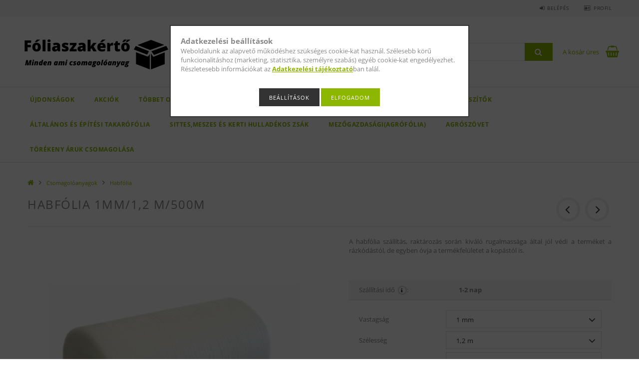

--- FILE ---
content_type: text/html; charset=UTF-8
request_url: https://foliaszakerto.hu/spd/635672/Habfolia-1mm-12-m-500m
body_size: 20273
content:
<!DOCTYPE html>
<html lang="hu">
<head>
    <meta content="width=device-width, initial-scale=1.0" name="viewport">
    <link rel="preload" href="https://foliaszakerto.hu/!common_design/own/fonts/opensans/OpenSans-Bold.woff2" as="font" type="font/woff2" crossorigin>
    <link rel="preload" href="https://foliaszakerto.hu/!common_design/own/fonts/opensans/OpenSans-Regular.woff2" as="font" type="font/woff2" crossorigin>
    <link rel="preload" href="https://foliaszakerto.hu/!common_design/own/fonts/opensans/opensans.400.700.min.css" as="style">
    <link rel="stylesheet" href="https://foliaszakerto.hu/!common_design/own/fonts/opensans/opensans.400.700.min.css" media="print" onload="this.media='all'">
    <noscript>
        <link rel="stylesheet" href="https://foliaszakerto.hu/!common_design/own/fonts/opensans/opensans.400.700.min.css">
    </noscript>
    <meta charset="utf-8">
<meta name="description" content="Habfólia 1mm/1,2 m/500m tökéletes választás azok számára, akik megfelelő védelmet szeretnének szállítás közben az értékeiknek nyújtani., Csomagolóanyag Webáruhá">
<meta name="robots" content="index, follow">
<meta http-equiv="X-UA-Compatible" content="IE=Edge">
<meta property="og:site_name" content="PackStore Csomagolóanyag Webáruház" />
<meta property="og:title" content="Habfólia 1mm/1,2 m/500m - Itt mindent megtalál ami csomagoló">
<meta property="og:description" content="Habfólia 1mm/1,2 m/500m tökéletes választás azok számára, akik megfelelő védelmet szeretnének szállítás közben az értékeiknek nyújtani., Csomagolóanyag Webáruhá">
<meta property="og:type" content="product">
<meta property="og:url" content="https://foliaszakerto.hu/spd/635672/Habfolia-1mm-12-m-500m">
<meta property="og:image" content="https://foliaszakerto.hu/img/4339/635672/635672.jpg">
<meta name="google-site-verification" content="<meta name=">
<meta name="mobile-web-app-capable" content="yes">
<meta name="apple-mobile-web-app-capable" content="yes">
<meta name="MobileOptimized" content="320">
<meta name="HandheldFriendly" content="true">

<title>Habfólia 1mm/1,2 m/500m - Itt mindent megtalál ami csomagoló</title>


<script>
var service_type="shop";
var shop_url_main="https://foliaszakerto.hu";
var actual_lang="hu";
var money_len="0";
var money_thousend=" ";
var money_dec=",";
var shop_id=4339;
var unas_design_url="https:"+"/"+"/"+"foliaszakerto.hu"+"/"+"!common_design"+"/"+"base"+"/"+"001503"+"/";
var unas_design_code='001503';
var unas_base_design_code='1500';
var unas_design_ver=3;
var unas_design_subver=4;
var unas_shop_url='https://foliaszakerto.hu';
var responsive="yes";
var config_plus=new Array();
config_plus['product_tooltip']=1;
config_plus['money_type']='Ft';
config_plus['money_type_display']='Ft';
var lang_text=new Array();

var UNAS = UNAS || {};
UNAS.shop={"base_url":'https://foliaszakerto.hu',"domain":'foliaszakerto.hu',"username":'packstore.unas.hu',"id":4339,"lang":'hu',"currency_type":'Ft',"currency_code":'HUF',"currency_rate":'1',"currency_length":0,"base_currency_length":0,"canonical_url":'https://foliaszakerto.hu/spd/635672/Habfolia-1mm-12-m-500m'};
UNAS.design={"code":'001503',"page":'artdet'};
UNAS.api_auth="656ab71777914f9741c6c0226b8bceff";
UNAS.customer={"email":'',"id":0,"group_id":0,"without_registration":0};
UNAS.shop["category_id"]="990392";
UNAS.shop["sku"]="635672";
UNAS.shop["product_id"]="43157099";
UNAS.shop["only_private_customer_can_purchase"] = false;
 

UNAS.text = {
    "button_overlay_close": `Bezár`,
    "popup_window": `Felugró ablak`,
    "list": `lista`,
    "updating_in_progress": `frissítés folyamatban`,
    "updated": `frissítve`,
    "is_opened": `megnyitva`,
    "is_closed": `bezárva`,
    "deleted": `törölve`,
    "consent_granted": `hozzájárulás megadva`,
    "consent_rejected": `hozzájárulás elutasítva`,
    "field_is_incorrect": `mező hibás`,
    "error_title": `Hiba!`,
    "product_variants": `termék változatok`,
    "product_added_to_cart": `A termék a kosárba került`,
    "product_added_to_cart_with_qty_problem": `A termékből csak [qty_added_to_cart] [qty_unit] került kosárba`,
    "product_removed_from_cart": `A termék törölve a kosárból`,
    "reg_title_name": `Név`,
    "reg_title_company_name": `Cégnév`,
    "number_of_items_in_cart": `Kosárban lévő tételek száma`,
    "cart_is_empty": `A kosár üres`,
    "cart_updated": `A kosár frissült`
};









window.lazySizesConfig=window.lazySizesConfig || {};
window.lazySizesConfig.loadMode=1;
window.lazySizesConfig.loadHidden=false;

window.dataLayer = window.dataLayer || [];
function gtag(){dataLayer.push(arguments)};
gtag('js', new Date());
</script>

<script src="https://foliaszakerto.hu/!common_packages/jquery/jquery-3.2.1.js?mod_time=1683104288"></script>
<script src="https://foliaszakerto.hu/!common_packages/jquery/plugins/migrate/migrate.js?mod_time=1683104288"></script>
<script src="https://foliaszakerto.hu/!common_packages/jquery/plugins/tippy/popper-2.4.4.min.js?mod_time=1683104288"></script>
<script src="https://foliaszakerto.hu/!common_packages/jquery/plugins/tippy/tippy-bundle.umd.min.js?mod_time=1683104288"></script>
<script src="https://foliaszakerto.hu/!common_packages/jquery/plugins/autocomplete/autocomplete.js?mod_time=1751452520"></script>
<script src="https://foliaszakerto.hu/!common_packages/jquery/plugins/cookie/cookie.js?mod_time=1683104288"></script>
<script src="https://foliaszakerto.hu/!common_packages/jquery/plugins/tools/tools-1.2.7.js?mod_time=1683104288"></script>
<script src="https://foliaszakerto.hu/!common_packages/jquery/plugins/lazysizes/lazysizes.min.js?mod_time=1683104288"></script>
<script src="https://foliaszakerto.hu/!common_packages/jquery/own/shop_common/exploded/common.js?mod_time=1764831093"></script>
<script src="https://foliaszakerto.hu/!common_packages/jquery/own/shop_common/exploded/common_overlay.js?mod_time=1754986322"></script>
<script src="https://foliaszakerto.hu/!common_packages/jquery/own/shop_common/exploded/common_shop_popup.js?mod_time=1754991412"></script>
<script src="https://foliaszakerto.hu/!common_packages/jquery/own/shop_common/exploded/common_start_checkout.js?mod_time=1752056294"></script>
<script src="https://foliaszakerto.hu/!common_packages/jquery/own/shop_common/exploded/design_1500.js?mod_time=1725525511"></script>
<script src="https://foliaszakerto.hu/!common_packages/jquery/own/shop_common/exploded/function_change_address_on_order_methods.js?mod_time=1752056294"></script>
<script src="https://foliaszakerto.hu/!common_packages/jquery/own/shop_common/exploded/function_check_password.js?mod_time=1751452520"></script>
<script src="https://foliaszakerto.hu/!common_packages/jquery/own/shop_common/exploded/function_check_zip.js?mod_time=1767692285"></script>
<script src="https://foliaszakerto.hu/!common_packages/jquery/own/shop_common/exploded/function_compare.js?mod_time=1751452520"></script>
<script src="https://foliaszakerto.hu/!common_packages/jquery/own/shop_common/exploded/function_customer_addresses.js?mod_time=1725525511"></script>
<script src="https://foliaszakerto.hu/!common_packages/jquery/own/shop_common/exploded/function_delivery_point_select.js?mod_time=1751452520"></script>
<script src="https://foliaszakerto.hu/!common_packages/jquery/own/shop_common/exploded/function_favourites.js?mod_time=1725525511"></script>
<script src="https://foliaszakerto.hu/!common_packages/jquery/own/shop_common/exploded/function_infinite_scroll.js?mod_time=1758625002"></script>
<script src="https://foliaszakerto.hu/!common_packages/jquery/own/shop_common/exploded/function_language_and_currency_change.js?mod_time=1751452520"></script>
<script src="https://foliaszakerto.hu/!common_packages/jquery/own/shop_common/exploded/function_param_filter.js?mod_time=1764233415"></script>
<script src="https://foliaszakerto.hu/!common_packages/jquery/own/shop_common/exploded/function_postsale.js?mod_time=1751452520"></script>
<script src="https://foliaszakerto.hu/!common_packages/jquery/own/shop_common/exploded/function_product_print.js?mod_time=1725525511"></script>
<script src="https://foliaszakerto.hu/!common_packages/jquery/own/shop_common/exploded/function_product_subscription.js?mod_time=1751452520"></script>
<script src="https://foliaszakerto.hu/!common_packages/jquery/own/shop_common/exploded/function_recommend.js?mod_time=1751452520"></script>
<script src="https://foliaszakerto.hu/!common_packages/jquery/own/shop_common/exploded/function_saved_cards.js?mod_time=1751452520"></script>
<script src="https://foliaszakerto.hu/!common_packages/jquery/own/shop_common/exploded/function_saved_filter_delete.js?mod_time=1751452520"></script>
<script src="https://foliaszakerto.hu/!common_packages/jquery/own/shop_common/exploded/function_search_smart_placeholder.js?mod_time=1751452520"></script>
<script src="https://foliaszakerto.hu/!common_packages/jquery/own/shop_common/exploded/function_vote.js?mod_time=1725525511"></script>
<script src="https://foliaszakerto.hu/!common_packages/jquery/own/shop_common/exploded/page_cart.js?mod_time=1767791927"></script>
<script src="https://foliaszakerto.hu/!common_packages/jquery/own/shop_common/exploded/page_customer_addresses.js?mod_time=1768291153"></script>
<script src="https://foliaszakerto.hu/!common_packages/jquery/own/shop_common/exploded/page_order_checkout.js?mod_time=1725525511"></script>
<script src="https://foliaszakerto.hu/!common_packages/jquery/own/shop_common/exploded/page_order_details.js?mod_time=1725525511"></script>
<script src="https://foliaszakerto.hu/!common_packages/jquery/own/shop_common/exploded/page_order_methods.js?mod_time=1760086915"></script>
<script src="https://foliaszakerto.hu/!common_packages/jquery/own/shop_common/exploded/page_order_return.js?mod_time=1725525511"></script>
<script src="https://foliaszakerto.hu/!common_packages/jquery/own/shop_common/exploded/page_order_send.js?mod_time=1725525511"></script>
<script src="https://foliaszakerto.hu/!common_packages/jquery/own/shop_common/exploded/page_order_subscriptions.js?mod_time=1751452520"></script>
<script src="https://foliaszakerto.hu/!common_packages/jquery/own/shop_common/exploded/page_order_verification.js?mod_time=1752056294"></script>
<script src="https://foliaszakerto.hu/!common_packages/jquery/own/shop_common/exploded/page_product_details.js?mod_time=1751452520"></script>
<script src="https://foliaszakerto.hu/!common_packages/jquery/own/shop_common/exploded/page_product_list.js?mod_time=1725525511"></script>
<script src="https://foliaszakerto.hu/!common_packages/jquery/own/shop_common/exploded/page_product_reviews.js?mod_time=1751452520"></script>
<script src="https://foliaszakerto.hu/!common_packages/jquery/own/shop_common/exploded/page_reg.js?mod_time=1756187462"></script>
<script src="https://foliaszakerto.hu/!common_packages/jquery/plugins/hoverintent/hoverintent.js?mod_time=1683104288"></script>
<script src="https://foliaszakerto.hu/!common_packages/jquery/own/shop_tooltip/shop_tooltip.js?mod_time=1753441723"></script>
<script src="https://foliaszakerto.hu/!common_packages/jquery/plugins/responsive_menu/responsive_menu-unas.js?mod_time=1683104288"></script>
<script src="https://foliaszakerto.hu/!common_packages/jquery/plugins/slick/slick.js?mod_time=1683104288"></script>
<script src="https://foliaszakerto.hu/!common_packages/jquery/plugins/perfectscrollbar/perfect-scrollbar.jquery.min.js?mod_time=1683104288"></script>
<script src="https://foliaszakerto.hu/!common_packages/jquery/plugins/photoswipe/photoswipe.min.js?mod_time=1683104288"></script>
<script src="https://foliaszakerto.hu/!common_packages/jquery/plugins/photoswipe/photoswipe-ui-default.min.js?mod_time=1683104288"></script>

<link href="https://foliaszakerto.hu/!common_packages/jquery/plugins/autocomplete/autocomplete.css?mod_time=1683104288" rel="stylesheet" type="text/css">
<link href="https://foliaszakerto.hu/!common_design/base/001500/css/common.css?mod_time=1763385135" rel="stylesheet" type="text/css">
<link href="https://foliaszakerto.hu/!common_design/base/001500/css/page_artdet_1.css?mod_time=1724313744" rel="stylesheet" type="text/css">
<link href="https://foliaszakerto.hu/!common_design/base/001503/css/custom.css?mod_time=1751873334" rel="stylesheet" type="text/css">

<link href="https://foliaszakerto.hu/spd/635672/Habfolia-1mm-12-m-500m" rel="canonical">
    <link id="favicon-32x32" rel="icon" type="image/png" href="https://foliaszakerto.hu/!common_design/own/image/favicon_32x32.png" sizes="32x32">
    <link id="favicon-192x192" rel="icon" type="image/png" href="https://foliaszakerto.hu/!common_design/own/image/favicon_192x192.png" sizes="192x192">
            <link rel="apple-touch-icon" href="https://foliaszakerto.hu/!common_design/own/image/favicon_32x32.png" sizes="32x32">
        <link rel="apple-touch-icon" href="https://foliaszakerto.hu/!common_design/own/image/favicon_192x192.png" sizes="192x192">
        <script>
        var google_consent=1;
    
        gtag('consent', 'default', {
           'ad_storage': 'denied',
           'ad_user_data': 'denied',
           'ad_personalization': 'denied',
           'analytics_storage': 'denied',
           'functionality_storage': 'denied',
           'personalization_storage': 'denied',
           'security_storage': 'granted'
        });

    
        gtag('consent', 'update', {
           'ad_storage': 'denied',
           'ad_user_data': 'denied',
           'ad_personalization': 'denied',
           'analytics_storage': 'denied',
           'functionality_storage': 'denied',
           'personalization_storage': 'denied',
           'security_storage': 'granted'
        });

        </script>
    <script async src="https://www.googletagmanager.com/gtag/js?id=UA-61266038-1"></script>    <script>
    gtag('config', 'UA-61266038-1');

          gtag('config', 'G-M7ZZ8DSW0R');
                </script>
        <script>
    var google_analytics=1;

                gtag('event', 'view_item', {
              "currency": "HUF",
              "value": '36322',
              "items": [
                  {
                      "item_id": "635672",
                      "item_name": "Habfólia 1mm/1,2 m/500m",
                      "item_category": "Csomagolóanyagok/Habfólia",
                      "price": '36322'
                  }
              ],
              'non_interaction': true
            });
               </script>
           <script>
        gtag('config', 'AW-954457915',{'allow_enhanced_conversions':true});
                </script>
            <script>
        var google_ads=1;

                gtag('event','remarketing', {
            'ecomm_pagetype': 'product',
            'ecomm_prodid': ["635672"],
            'ecomm_totalvalue': 36322        });
            </script>
    
    
    
    



    
        <style>
        
            
                .header_logo_img-container img {
                    position: absolute;
                    left: 0;
                    right: 0;
                    bottom: 0;
                    top: 0;
                }
                .header_logo_1_img-wrapper {
                    padding-top: calc(100 / 300 * 100%);
                    position: relative;
                }
                .header_logo_img-wrap-1 {
                    max-width: 100%;
                    width: 300px;
                    margin: 0 auto;
                }
                
                    @media (max-width: 1023.8px) {
                        .header_logo_1_img-wrapper {
                            padding-top: calc(100 / 300 * 100%);
                        }
                        .header_logo_img-wrap-1 {
                            width: 300px;
                        }
                    }
                
                
                    @media (max-width: 767.8px){
                        .header_logo_1_img-wrapper {
                            padding-top: calc(100 / 300 * 100%);
                        }
                        .header_logo_img-wrap-1 {
                            width: 300px;
                        }
                    }
                
                
                    @media (max-width: 479.8px){
                        .header_logo_1_img-wrapper {
                            padding-top: calc(100 / 300 * 100%);
                        }
                        .header_logo_img-wrap-1 {
                            width: 300px;
                        }
                    }
                
            
        
    </style>
    

    


</head>

<body class='design_ver3 design_subver1 design_subver2 design_subver3 design_subver4' id="ud_shop_artdet">
<div id="image_to_cart" style="display:none; position:absolute; z-index:100000;"></div>
<div class="overlay_common overlay_warning" id="overlay_cart_add"></div>
<script>$(document).ready(function(){ overlay_init("cart_add",{"onBeforeLoad":false}); });</script>
<div id="overlay_login_outer"></div>	
	<script>
	$(document).ready(function(){
	    var login_redir_init="";

		$("#overlay_login_outer").overlay({
			onBeforeLoad: function() {
                var login_redir_temp=login_redir_init;
                if (login_redir_act!="") {
                    login_redir_temp=login_redir_act;
                    login_redir_act="";
                }

									$.ajax({
						type: "GET",
						async: true,
						url: "https://foliaszakerto.hu/shop_ajax/ajax_popup_login.php",
						data: {
							shop_id:"4339",
							lang_master:"hu",
                            login_redir:login_redir_temp,
							explicit:"ok",
							get_ajax:"1"
						},
						success: function(data){
							$("#overlay_login_outer").html(data);
							if (unas_design_ver >= 5) $("#overlay_login_outer").modal('show');
							$('#overlay_login1 input[name=shop_pass_login]').keypress(function(e) {
								var code = e.keyCode ? e.keyCode : e.which;
								if(code.toString() == 13) {		
									document.form_login_overlay.submit();		
								}	
							});	
						}
					});
								},
			top: 50,
			mask: {
	color: "#000000",
	loadSpeed: 200,
	maskId: "exposeMaskOverlay",
	opacity: 0.7
},
			closeOnClick: (config_plus['overlay_close_on_click_forced'] === 1),
			onClose: function(event, overlayIndex) {
				$("#login_redir").val("");
			},
			load: false
		});
		
			});
	function overlay_login() {
		$(document).ready(function(){
			$("#overlay_login_outer").overlay().load();
		});
	}
	function overlay_login_remind() {
        if (unas_design_ver >= 5) {
            $("#overlay_remind").overlay().load();
        } else {
            $(document).ready(function () {
                $("#overlay_login_outer").overlay().close();
                setTimeout('$("#overlay_remind").overlay().load();', 250);
            });
        }
	}

    var login_redir_act="";
    function overlay_login_redir(redir) {
        login_redir_act=redir;
        $("#overlay_login_outer").overlay().load();
    }
	</script>  
	<div class="overlay_common overlay_info" id="overlay_remind"></div>
<script>$(document).ready(function(){ overlay_init("remind",[]); });</script>

	<script>
    	function overlay_login_error_remind() {
		$(document).ready(function(){
			load_login=0;
			$("#overlay_error").overlay().close();
			setTimeout('$("#overlay_remind").overlay().load();', 250);	
		});
	}
	</script>  
	<div class="overlay_common overlay_info" id="overlay_newsletter"></div>
<script>$(document).ready(function(){ overlay_init("newsletter",[]); });</script>

<script>
function overlay_newsletter() {
    $(document).ready(function(){
        $("#overlay_newsletter").overlay().load();
    });
}
</script>
<div class="overlay_common overlay_error" id="overlay_script"></div>
<script>$(document).ready(function(){ overlay_init("script",[]); });</script>
    <script>
    $(document).ready(function() {
        $.ajax({
            type: "GET",
            url: "https://foliaszakerto.hu/shop_ajax/ajax_stat.php",
            data: {master_shop_id:"4339",get_ajax:"1"}
        });
    });
    </script>
    
<div id="responsive_cat_menu"><div id="responsive_cat_menu_content"><script>var responsive_menu='$(\'#responsive_cat_menu ul\').responsive_menu({ajax_type: "GET",ajax_param_str: "cat_key|aktcat",ajax_url: "https://foliaszakerto.hu/shop_ajax/ajax_box_cat.php",ajax_data: "master_shop_id=4339&lang_master=hu&get_ajax=1&type=responsive_call&box_var_name=shop_cat&box_var_already=no&box_var_responsive=yes&box_var_section=content&box_var_highlight=yes&box_var_type=normal&box_var_multilevel_id=responsive_cat_menu",menu_id: "responsive_cat_menu"});'; </script><div class="responsive_menu"><div class="responsive_menu_nav"><div class="responsive_menu_navtop"><div class="responsive_menu_back "></div><div class="responsive_menu_title ">&nbsp;</div><div class="responsive_menu_close "></div></div><div class="responsive_menu_navbottom"></div></div><div class="responsive_menu_content"><ul style="display:none;"><li><a href="https://foliaszakerto.hu/shop_artspec.php?artspec=2" class="text_small">Újdonságok</a></li><li><a href="https://foliaszakerto.hu/shop_artspec.php?artspec=1" class="text_small">Akciók</a></li><li><a href="https://foliaszakerto.hu/shop_artspec.php?artspec=10" class="text_small">Többet olcsóbban</a></li><li class="active_menu"><div class="next_level_arrow"></div><span class="ajax_param">393138|990392</span><a href="https://foliaszakerto.hu/sct/393138/Csomagoloanyagok" class="text_small has_child resp_clickable" onclick="return false;">Csomagolóanyagok</a></li><li><div class="next_level_arrow"></div><span class="ajax_param">172020|990392</span><a href="https://foliaszakerto.hu/sct/172020/Pantolashoz-szukseges-anyagok-es-kiegeszitok" class="text_small has_child resp_clickable" onclick="return false;">Pántoláshoz szükséges anyagok  és kiegészítők</a></li><li><span class="ajax_param">718893|990392</span><a href="https://foliaszakerto.hu/spl/718893/Altalanos-es-epitesi-takarofolia" class="text_small resp_clickable" onclick="return false;">Általános és építési takarófólia </a></li><li><span class="ajax_param">179942|990392</span><a href="https://foliaszakerto.hu/spl/179942/Sittesmeszes-es-kerti-hulladekos-zsak" class="text_small resp_clickable" onclick="return false;">Sittes,meszes és kerti hulladékos zsák</a></li><li><span class="ajax_param">912551|990392</span><a href="https://foliaszakerto.hu/spl/912551/Mezogazdasagiagrofolia" class="text_small resp_clickable" onclick="return false;">Mezőgazdasági(agrófólia)</a></li><li><span class="ajax_param">734684|990392</span><a href="https://foliaszakerto.hu/spl/734684/Agroszovet" class="text_small resp_clickable" onclick="return false;">Agrószövet</a></li><li class="responsive_menu_item_page"><span class="ajax_param">9999999791851|0</span><a href="https://foliaszakerto.hu/spg/791851/Torekeny-aruk-csomagolasa" class="text_small responsive_menu_page resp_clickable" onclick="return false;" target="_top">Törékeny áruk csomagolása</a></li></ul></div></div></div></div>

<div id="container">
	

    <div id="header">
    	<div id="header_top">
        	<div id="header_top_wrap" class="row">
                <div id="money_lang" class="col-sm-4">                  
                    <div id="lang"></div>
                    <div id="money"></div>
                    <div class="clear_fix"></div>
                </div>
                <div class="col-sm-2"></div>
                <div id="header_menu" class="col-sm-6">
                	<ul class="list-inline">
	                    <li class="list-inline-item login">
    
        
            
                <script>
                    function overlay_login() {
                        $(document).ready(function(){
                            $("#overlay_login_outer").overlay().load();
                        });
                    }
                </script>
                <a href="javascript:overlay_login();" class="menu_login">Belépés</a>
            

            
        

        

        

        

    
</li>
        	            <li class="list-inline-item profil"><a href="https://foliaszakerto.hu/shop_order_track.php">Profil</a></li>
                        <li class="list-inline-item fav"></li>
                        <li class="list-inline-item saved_filters"></li>
                        <li class="list-inline-item compare"></li>
                    </ul>
                </div>
                <div class="clear_fix"></div>
        	</div>
        </div>
        
    	<div id="header_content">
        	<div id="header_content_wrap">
                <div id="logo">



    

    
        <div id="header_logo_img" class="js-element header_logo_img-container" data-element-name="header_logo">
            
                
                    <div class="header_logo_img-wrap header_logo_img-wrap-1">
                        <div class="header_logo_1_img-wrapper">
                            <a href="https://foliaszakerto.hu/">
                            <picture>
                                
                                <source media="(max-width: 479.8px)" srcset="https://foliaszakerto.hu/!common_design/custom/packstore.unas.hu/element/layout_hu_header_logo-300x100_1_small.png?time=1581695111, https://foliaszakerto.hu/!common_design/custom/packstore.unas.hu/element/layout_hu_header_logo-300x100_1_small_retina.png?time=1581695111 2x">
                                <source media="(max-width: 767.8px)" srcset="https://foliaszakerto.hu/!common_design/custom/packstore.unas.hu/element/layout_hu_header_logo-300x100_1_medium.png?time=1581695111, https://foliaszakerto.hu/!common_design/custom/packstore.unas.hu/element/layout_hu_header_logo-300x100_1_medium_retina.png?time=1581695111 2x">
                                <source media="(max-width: 1023.8px)" srcset="https://foliaszakerto.hu/!common_design/custom/packstore.unas.hu/element/layout_hu_header_logo-300x100_1_large.png?time=1581695111, https://foliaszakerto.hu/!common_design/custom/packstore.unas.hu/element/layout_hu_header_logo-300x100_1_large_retina.png?time=1581695111 2x">
                                <img fetchpriority="high" width="300" height="100"
                                     src="https://foliaszakerto.hu/!common_design/custom/packstore.unas.hu/element/layout_hu_header_logo-300x100_1_default.png?time=1581695111" alt="logov1"
                                     
                                     srcset="https://foliaszakerto.hu/!common_design/custom/packstore.unas.hu/element/layout_hu_header_logo-300x100_1_default_retina.png?time=1581695111 2x"
                                     
                                >
                            </picture>
                            </a>
                        </div>
                    </div>
                
                
            
        </div>
    

</div>
                <div id="header_banner"></div>
                <div id="header_content_right">
	                <div id="search"><div id="box_search_content" class="box_content browser-is-chrome">
    <form name="form_include_search" id="form_include_search" action="https://foliaszakerto.hu/shop_search.php" method="get">
        <div class="box_search_field">
            <input data-stay-visible-breakpoint="1000" name="search" id="box_search_input" type="text" pattern=".{3,100}"
                   maxlength="100" class="text_small ac_input js-search-input" title="Hosszabb kereső kifejezést írjon be!"
                   placeholder="Keresés" autocomplete="off"
                   required
            >
        </div>
        <button class="box_search_button fa fa-search" type="submit" title="Keresés"></button>
    </form>
</div>
<script>
/* CHECK SEARCH INPUT CONTENT  */
function checkForInput(element) {
    let thisEl = $(element);
    let tmpval = thisEl.val();
    thisEl.toggleClass('not-empty', tmpval.length >= 1);
    thisEl.toggleClass('search-enable', tmpval.length >= 3);
}
/* CHECK SEARCH INPUT CONTENT  */
$('#box_search_input').on('blur change keyup', function() {
    checkForInput(this);
});
</script>
<script>
    $(document).ready(function(){
        $(document).on('smartSearchInputLoseFocus', function(){
            if ($('.js-search-smart-autocomplete').length>0) {
                setTimeout(function () {
                    let height = $(window).height() - ($('.js-search-smart-autocomplete').offset().top - $(window).scrollTop()) - 20;
                    $('.search-smart-autocomplete').css('max-height', height + 'px');
                }, 300);
            }
        });
    });
</script></div>
                    <div id="cart"><div id='box_cart_content' class='box_content'>




<div id="box_cart_content_full">
    <div class='box_cart_item'>
        <a href="https://foliaszakerto.hu/shop_cart.php">
    
                
    
                
                    <span class='box_cart_empty'>A kosár üres</span>
                    
                
    
        </a>
    </div>
    
    	
    
</div>


<div class="box_cart_itemlist">
    
    <div class="box_cart_itemlist_list">
        
    </div>
    
    
    <div class="box_cart_sum_row">
        
            <div class='box_cart_price_label'>Összesen:</div>
        
        
            <div class='box_cart_price'><span class='text_color_fault'>0 Ft</span></div>
        
        <div class='clear_fix'></div>
	</div>

    
    <div class='box_cart_button'><input name="Button" type="button" value="Megrendelés" onclick="location.href='https://foliaszakerto.hu/shop_cart.php'"></div>
    
    
</div>



</div>


    <script>
        $("#box_cart_content_full").click(function() {
            document.location.href="https://foliaszakerto.hu/shop_cart.php";
        });
		$(document).ready (function() {
			$('#cart').hoverIntent({
                over: function () {
                    $(this).find('.box_cart_itemlist').stop(true).slideDown(400, function () {
                        $('.box_cart_itemlist_list').perfectScrollbar();
                    });
                },
                out: function () {
                    $(this).find('.box_cart_itemlist').slideUp(400);
                },
                interval: 100,
                sensitivity: 6,
                timeout: 1000
            });
		});
    </script>
</div>
                </div>
                <div class="clear_fix"></div>
        	</div>
        </div>	
        
        <div id="header_bottom">
        	<div id="header_bottom_wrap">
            	<ul id="mainmenu">
                	
<li class="catmenu_spec" data-id="new">
    <a href="https://foliaszakerto.hu/shop_artspec.php?artspec=2">Újdonságok</a>

    
</li>

<li class="catmenu_spec" data-id="akcio">
    <a href="https://foliaszakerto.hu/shop_artspec.php?artspec=1">Akciók</a>

    
</li>

<li class="catmenu_spec" data-id="qty">
    <a href="https://foliaszakerto.hu/shop_artspec.php?artspec=10">Többet olcsóbban</a>

    
</li>

<li data-id="393138">
    <a href="https://foliaszakerto.hu/sct/393138/Csomagoloanyagok">Csomagolóanyagok</a>

    
	<div class="catmenu_lvl2_outer">
        <ul class="catmenu_lvl2 ">
        	
	
	<li data-id="368088">
    	<a href="https://foliaszakerto.hu/sct/368088/Stretch-folia">Stretch fólia</a>
		


<ul class="catmenu_lvl3"> 
	
	<li data-id="169453">
    	<a href="https://foliaszakerto.hu/spl/169453/Kezi-stretch-folia">Kézi stretch fólia</a>
	</li>
	
	<li data-id="121650">
    	<a href="https://foliaszakerto.hu/spl/121650/Gepi-stretch-folia">Gépi stretch fólia</a>
	</li>
	
	<li data-id="970443">
    	<a href="https://foliaszakerto.hu/spl/970443/Halos-stretch-folia">Hálós stretch fólia</a>
	</li>
	
    

</ul>

	</li>
	
	<li data-id="136770">
    	<a href="https://foliaszakerto.hu/spl/136770/Papir-doboz-100-db-felett-keressen-minket-kedvezme">Papír doboz [100 db felett keressen minket kedvezményes egyedi ajánlatainkért!]</a>
		
	</li>
	
	<li data-id="217908">
    	<a href="https://foliaszakerto.hu/spl/217908/Legparnas-folia">Légpárnás fólia</a>
		
	</li>
	
	<li data-id="882636">
    	<a href="https://foliaszakerto.hu/spl/882636/Legparnas-boritek-100-db-felett-keressen-minket-ke">Légpárnás boríték [100 db felett keressen minket kedvezményes egyedi ajánlatainkért!]</a>
		
	</li>
	
	<li data-id="990392">
    	<a href="https://foliaszakerto.hu/spl/990392/Habfolia">Habfólia</a>
		
	</li>
	
	<li data-id="602136">
    	<a href="https://foliaszakerto.hu/sct/602136/Ragasztoszalag">Ragasztószalag</a>
		


<ul class="catmenu_lvl3"> 
	
	<li data-id="594198">
    	<a href="https://foliaszakerto.hu/spl/594198/Kreppelt-tapadoszalag">Kreppelt tapadószalag</a>
	</li>
	
    

</ul>

	</li>
	
	<li data-id="560159">
    	<a href="https://foliaszakerto.hu/spl/560159/Szonyegragaszto-szalag">Szőnyegragasztó szalag</a>
		
	</li>
	
	<li data-id="289901">
    	<a href="https://foliaszakerto.hu/spl/289901/Terkitolto">Térkitöltő</a>
		
	</li>
	
	<li data-id="665610">
    	<a href="https://foliaszakerto.hu/spl/665610/Okmanytaska">Okmánytáska</a>
		
	</li>
	
	<li data-id="470859">
    	<a href="https://foliaszakerto.hu/spl/470859/Muanyag-elvedo">Műanyag élvédő</a>
		
	</li>
	
	<li data-id="856115">
    	<a href="https://foliaszakerto.hu/spl/856115/Kordonszalag">Kordonszalag</a>
		
	</li>
	
	<li data-id="104138">
    	<a href="https://foliaszakerto.hu/sct/104138/PE-tasak">PE tasak</a>
		


<ul class="catmenu_lvl3"> 
	
	<li data-id="460810">
    	<a href="https://foliaszakerto.hu/spl/460810/PE-tomlo-folia">PE tömlő fólia</a>
	</li>
	
	<li data-id="764135">
    	<a href="https://foliaszakerto.hu/spl/764135/Futartasak">Futártasak</a>
	</li>
	
    

</ul>

	</li>
	
	<li data-id="383296">
    	<a href="https://foliaszakerto.hu/spl/383296/Simitozaras-tasak">Simítózáras tasak</a>
		
	</li>
	
	<li data-id="997363">
    	<a href="https://foliaszakerto.hu/sct/997363/Papiraru">Papíráru</a>
		


<ul class="catmenu_lvl3"> 
	
	<li data-id="913676">
    	<a href="https://foliaszakerto.hu/spl/913676/Maszkolo-muszaki-csomagolopapir">Maszkoló műszaki  csomagolópapír </a>
	</li>
	
	<li data-id="477168">
    	<a href="https://foliaszakerto.hu/spl/477168/Parafinalt-natron-csomagolo-papir">Parafinált nátron  csomagoló papír </a>
	</li>
	
	<li data-id="271946">
    	<a href="https://foliaszakerto.hu/spl/271946/Hullampapir">Hullámpapír</a>
	</li>
	
	<li data-id="436601">
    	<a href="https://foliaszakerto.hu/spl/436601/Kalapcsomagolo-papir">Kalapcsomagoló papír</a>
	</li>
	
	<li data-id="292970">
    	<a href="https://foliaszakerto.hu/spl/292970/Papir-elvedo">Papír élvédő</a>
	</li>
	
    
    <li class="catmenu_more"><a href="https://foliaszakerto.hu/sct/997363/Papiraru">Több</a></li>
    

</ul>

	</li>
	
	<li data-id="748072">
    	<a href="https://foliaszakerto.hu/spl/748072/Kartondoboz-100-db-felett-keressen-minket-kedvezme">Kartondoboz [100 db felett keressen minket kedvezményes egyedi ajánlatainkért!]</a>
		
	</li>
	
	<li data-id="155111">
    	<a href="https://foliaszakerto.hu/Onzaro-papir-doboz">Önzáró papír doboz</a>
		
	</li>
	

        </ul>
        
	</div>
    
</li>

<li data-id="172020">
    <a href="https://foliaszakerto.hu/sct/172020/Pantolashoz-szukseges-anyagok-es-kiegeszitok">Pántoláshoz szükséges anyagok  és kiegészítők</a>

    
	<div class="catmenu_lvl2_outer">
        <ul class="catmenu_lvl2 ">
        	
	
	<li data-id="408777">
    	<a href="https://foliaszakerto.hu/spl/408777/PP-gepi-kezi-pantszalag">PP gépi/kézi pántszalag</a>
		
	</li>
	
	<li data-id="592241">
    	<a href="https://foliaszakerto.hu/spl/592241/TextilCaristrap-pantszalag">Textil&quot;Caristrap&quot; pántszalag</a>
		
	</li>
	
	<li data-id="790715">
    	<a href="https://foliaszakerto.hu/spl/790715/Acel-pantszalag">Acél pántszalag</a>
		
	</li>
	
	<li data-id="523286">
    	<a href="https://foliaszakerto.hu/spl/523286/Panthuvely">Pánthüvely</a>
		
	</li>
	
	<li data-id="842334">
    	<a href="https://foliaszakerto.hu/spl/842334/Pantcsat">Pántcsat</a>
		
	</li>
	
	<li data-id="418197">
    	<a href="https://foliaszakerto.hu/spl/418197/Pantszalagtarto-kocsi">Pántszalagtartó kocsi</a>
		
	</li>
	
	<li data-id="484803">
    	<a href="https://foliaszakerto.hu/spl/484803/Pantolo-es-csomagolo-gepek">Pántoló és csomagoló gépek</a>
		
	</li>
	

        </ul>
        
	</div>
    
</li>

<li data-id="718893">
    <a href="https://foliaszakerto.hu/spl/718893/Altalanos-es-epitesi-takarofolia">Általános és építési takarófólia </a>

    
</li>

<li data-id="179942">
    <a href="https://foliaszakerto.hu/spl/179942/Sittesmeszes-es-kerti-hulladekos-zsak">Sittes,meszes és kerti hulladékos zsák</a>

    
</li>

<li data-id="912551">
    <a href="https://foliaszakerto.hu/spl/912551/Mezogazdasagiagrofolia">Mezőgazdasági(agrófólia)</a>

    
</li>

<li data-id="734684">
    <a href="https://foliaszakerto.hu/spl/734684/Agroszovet">Agrószövet</a>

    
</li>

                	<li class="menu_item_plus menu_item_1" id="menu_item_id_791851"><a href="https://foliaszakerto.hu/spg/791851/Torekeny-aruk-csomagolasa" target="_top">Törékeny áruk csomagolása</a></li>
                </ul>
                <div class="clear_fix"></div>
                <div id="mobile_mainmenu">
                	<div class="mobile_mainmenu_icon" id="mobile_cat_icon"></div>
                    <div class="mobile_mainmenu_icon" id="mobile_filter_icon"></div>
                    <div class="mobile_mainmenu_icon" id="mobile_search_icon"></div>
                    <div class="mobile_mainmenu_icon" id="mobile_cart_icon"><div id="box_cart_content2">





<div class="box_cart_itemlist">
    
    
    <div class="box_cart_sum_row">
        
        
            <div class='box_cart_price'><span class='text_color_fault'>0 Ft</span></div>
        
        <div class='clear_fix'></div>
	</div>

    
    
</div>


	<div class='box_cart_item'>
        <a href='https://foliaszakerto.hu/shop_cart.php'>
                

                
                    
                    
                        
                        0
                    
                
        </a>
    </div>
    
    	
    





    <script>
        $("#mobile_cart_icon").click(function() {
            document.location.href="https://foliaszakerto.hu/shop_cart.php";
        });
		$(document).ready (function() {
			$('#cart').hoverIntent({
                over: function () {
                    $(this).find('.box_cart_itemlist').stop(true).slideDown(400, function () {
                        $('.box_cart_itemlist_list').perfectScrollbar();
                    });
                },
                out: function () {
                    $(this).find('.box_cart_itemlist').slideUp(400);
                },
                interval: 100,
                sensitivity: 6,
                timeout: 1000
            });
		});
    </script>
</div></div>
                </div>
        	</div>
        </div>
        
    </div>

    <div id="content">
        <div id="content_wrap_nobox" class="col-sm-12">    
            <div id="body">
                <div id='breadcrumb'><a href="https://foliaszakerto.hu/sct/0/" class="text_small breadcrumb_item breadcrumb_main">Főkategória</a><span class='breadcrumb_sep'> &gt;</span><a href="https://foliaszakerto.hu/sct/393138/Csomagoloanyagok" class="text_small breadcrumb_item">Csomagolóanyagok</a><span class='breadcrumb_sep'> &gt;</span><a href="https://foliaszakerto.hu/spl/990392/Habfolia" class="text_small breadcrumb_item">Habfólia</a></div>
                <div id="body_title"></div>	
                <div class="clear_fix"></div>                   
                <div id="body_container"><div id='page_content_outer'>























<script>
            var $activeProductImg = '.artdet_1_mainpic img';
        var $productImgContainer = '.artdet_1_mainpic';
        var $clickElementToInitPs = 'img';
    
        var initPhotoSwipeFromDOM = function() {
			
            var $pswp = $('.pswp')[0];
            var $psDatas = $('.photoSwipeDatas');
            var image = [];

            $psDatas.each( function() {
                var $pics     = $(this),
                        getItems = function() {
                            var items = [];
                            $pics.find('a').each(function() {
                                var $href   = $(this).attr('href'),
                                        $size   = $(this).data('size').split('x'),
                                        $width  = $size[0],
                                        $height = $size[1];

                                var item = {
                                    src : $href,
                                    w   : $width,
                                    h   : $height
                                }

                                items.push(item);
                            });
                            return items;
                        }

                var items = getItems();

                $($productImgContainer).on('click', $clickElementToInitPs, function(event) {
                    event.preventDefault();

                    var $index = $(this).index();
                    var options = {
                        index: $index,
                        history: false,
                        bgOpacity: 0.5,
                        shareEl: false,
                        showHideOpacity: false,
                        getThumbBoundsFn: function(index) {
                            var thumbnail = document.querySelectorAll($activeProductImg)[index];
                            var activeBigPicRatio = items[index].w / items[index].h;
                            var pageYScroll = window.pageYOffset || document.documentElement.scrollTop;
                            var rect = thumbnail.getBoundingClientRect();
                            var offsetY = (rect.height - (rect.height / activeBigPicRatio)) / 2;
                            return {x:rect.left, y:rect.top + pageYScroll + offsetY, w:rect.width};
                        },
                        getDoubleTapZoom: function(isMouseClick, item) {
                            if(isMouseClick) {
                                return 1;
                            } else {
                                return item.initialZoomLevel < 0.7 ? 1 : 1.5;
                            }
                        }
                    }

                    var photoSwipe = new PhotoSwipe($pswp, PhotoSwipeUI_Default, items, options);
                    photoSwipe.init();

                                    });


            });
        };
</script>

<div id='page_artdet_content' class='page_content'>

    <script>
<!--
var lang_text_warning=`Figyelem!`
var lang_text_required_fields_missing=`Kérjük töltse ki a kötelező mezők mindegyikét!`
function formsubmit_artdet() {
   cart_add("635672","",null,1)
}
var unit_price_len = 0;
$(document).ready(function(){
	select_base_price("635672",1);
	egyeb_ar1_netto['635672'][0]=0;
egyeb_ar1_brutto['635672'][0]=0;
egyeb_ar1_orig_netto['635672'][0]=0;
egyeb_ar1_orig_brutto['635672'][0]=0;
egyeb_ar2_netto['635672'][0]=0;
egyeb_ar2_brutto['635672'][0]=0;
egyeb_ar2_orig_netto['635672'][0]=0;
egyeb_ar2_orig_brutto['635672'][0]=0;
egyeb_ar3_netto['635672'][0]=0;
egyeb_ar3_brutto['635672'][0]=0;
egyeb_ar3_orig_netto['635672'][0]=0;
egyeb_ar3_orig_brutto['635672'][0]=0;

	
	$("#egyeb_list1_635672").change(function () {
		change_egyeb("635672");
	});
	$("#egyeb_list2_635672").change(function () {
		change_egyeb("635672");
	});
	$("#egyeb_list3_635672").change(function () {
		change_egyeb("635672");
	});
	change_egyeb("635672");
});
// -->
</script>


        <div class='page_artdet_content_inner'>

        <div id="page_artdet_1_head">
            <div class='page_artdet_1_name'>
            <h1>Habfólia 1mm/1,2 m/500m
</h1>
                                                <div class='clear_fix'></div>
            </div>
            <div id="page_artdet_properties">
                
                
                
                                <div class='page_artdet_neighbor_prev'>
                    <a class="text_normal page_artdet_prev_icon" title="Előző termék" href="javascript:product_det_prevnext('https://foliaszakerto.hu/spd/635672/Habfolia-1mm-12-m-500m','?cat=990392&sku=635672&action=prev_js')" rel="nofollow"></a>
                </div>
                <div class='page_artdet_neighbor_next'>
                    <a class="text_normal page_artdet_next_icon" title="Következő termék" href="javascript:product_det_prevnext('https://foliaszakerto.hu/spd/635672/Habfolia-1mm-12-m-500m','?cat=990392&sku=635672&action=next_js')" rel="nofollow"></a>
                </div>
                                <div class='clear_fix'></div>
            </div>
            <div class='clear_fix'></div>
        </div>

        <form name="form_temp_artdet">

    	<div class='page_artdet_1_left'>
            <div class='page_artdet_1_pic'>
                                <div class="artdet_1_mainpic js-photoswipe--main">
                    <picture>
                                                <source width="382" height="382"
                                srcset="https://foliaszakerto.hu/img/4339/635672/382x382,r/635672.jpg?time=1725634444 1x,https://foliaszakerto.hu/img/4339/635672/764x764,r/635672.jpg?time=1725634444 2x"
                                media="(max-width: 412px)"
                        >
                                                <img width="585" height="585"
                             fetchpriority="high" src="https://foliaszakerto.hu/img/4339/635672/585x585,r/635672.jpg?time=1725634444" id="main_image"
                             alt="Habfólia 1mm/1,2 m/500m" title="Habfólia 1mm/1,2 m/500m"
                                                     >
                    </picture>
                </div>
                            </div>

                                            <script>
                    $(document).ready(function() {
                        initPhotoSwipeFromDOM();
                    })
                </script>
                
                <div class="photoSwipeDatas">
                    <a aria-hidden="true" tabindex="-1" href="https://foliaszakerto.hu/img/4339/635672/635672.jpg?time=1725634444]" data-size="500x500"></a>
                                    </div>
                    </div>
        <div class='page_artdet_1_right'>

                                                                    <div id="page_artdet_rovleir" class="with-max-height">
                        <div id="shortdesc_content">A habfólia szállítás, raktározás során kiváló rugalmassága által jól védi a terméket a rázkódástól, de egyben óvja a termékfelületet a kopástól is.<div id="page_rovleir_cover"></div></div>
                        <div id="shortdesc_button"></div>
                    </div>
                    <script>
                    $(document).ready(function(){
                        var short_height = $('#shortdesc_content').height();
                        if (short_height > 90) {
                            $('#page_rovleir_cover').show();
                            $('#shortdesc_content').css('max-height','90px');
                            $('#shortdesc_button').show();
                        }
                        $('#shortdesc_button').click( function() {
                            if ($(this).hasClass('shortdesc_button_active')) {
                                $('#shortdesc_content').css({'max-height':'90px'});
                                $(this).removeClass('shortdesc_button_active');
                                $('#page_rovleir_cover').show();
                            }
                            else {
                                $('#page_artdet_rovleir').css('max-height','none');
                                $('#shortdesc_content').css('max-height',short_height+'px');
                                $(this).addClass('shortdesc_button_active');
                                $('#page_rovleir_cover').hide();
                            }
                        });
                    });
                    </script>
                    
                                                
                        <div id="page_artdet_1_product_param_spec">
                                <div id="page_artdet_product_param_spec_37155" class="page_artdet_product_param_spec_item product_param_type_text clearfix">
                                        <label class="page_artdet_product_param_spec_title desc align-baseline mb-0" for="37155">
                        Szállítási idő&nbsp;
                        <span class='page_artdet_param_desc param_desc_popup param_desc_popup_ver4'><span><p>Várható szállítási idő munkanapokban!</p></span></span><div class="page_artdet_colon">:</div>
                    </label>
                                        <div class="page_artdet_product_param_spec_value">1-2 nap</div>
                </div>
                            </div>
            
            
            
                        <div id="page_artdet_egyebtul">
                <div class='page_artdet_egyebtul_content'>
                                        <div class="page_artdet_egyebtul select-styled-variants clearfix">
                        <label class='page_artdet_egyebtul_label'>Vastagság</label>
                        <span class="text_input text_select"><input type="hidden" name="egyeb_nev1" id="egyeb_nev1_635672" value="Vastagság" /><select name="egyeb_list1" id="egyeb_list1_635672" class="page_artdet_other_select text_normal"><option value="1 mm" selected='selected'>1 mm</option></select></span>
                    </div>
                    
                                        <div class="page_artdet_egyebtul select-styled-variants clearfix">
                        <label class='page_artdet_egyebtul_label'>Szélesség</label>
                        <span class="text_input text_select"><input type="hidden" name="egyeb_nev2" id="egyeb_nev2_635672" value="Szélesség" /><select name="egyeb_list2" id="egyeb_list2_635672" class="page_artdet_other_select text_normal"><option value="1,2 m" selected='selected'>1,2 m</option></select></span>
                    </div>
                    
                                        <div class="page_artdet_egyebtul select-styled-variants clearfix">
                        <label class='page_artdet_egyebtul_label'>Hossz</label>
                        <span class="text_input text_select"><input type="hidden" name="egyeb_nev3" id="egyeb_nev3_635672" value="Hossz" /><select name="egyeb_list3" id="egyeb_list3_635672" class="page_artdet_other_select text_normal"><option value="500 m" selected='selected'>500 m</option></select></span>
                    </div>
                                    </div>
            </div>
                        
            <div class='clear_fix'></div>

            
                        <div id="page_artdet_price" class="with-rrp">
                                    <div class="page_artdet_price_net page_artdet_price_bigger">
                                                <span id='price_net_brutto_635672' class='price_net_brutto_635672'>36 322</span> Ft                    </div>
                
                
                
                                <div id="page_artdet_price_unit">Egységár: <span id='price_unit_brutto_635672' class='price_unit_brutto_635672'>61</span> Ft/m2<span id='price_unit_div_635672' style='display:none'>600</span></div>
                
                
                
                            </div>
            
                        <div id="page_artdet_cart_func" class="clearfix">
                                    <div id="page_artdet_cart_input" class="page_qty_input_outer">
                        <span class="text_input">
                            <input name="db" id="db_635672" type="text" class="text_normal page_qty_input" maxlength="7"
                                   value="1" data-step="1"
                                   data-min="1" data-max="999999"
                                   aria-label="Mennyiség"
                            >
                        </span>
                                                <div class="page_artdet_qtybuttons">
                            <div class="plus"><button type='button' class='qtyplus qtyplus_common' aria-label="plusz"></button></div>
                            <div class="minus"><button type='button' class='qtyminus qtyminus_common' aria-label="minusz"></button></div>
                        </div>
                    </div>
                    <div id="page_artdet_cart_button"><a href="javascript:cart_add('635672','',null,1);"  class="text_small">Kosárba</a> </div>
                
                            </div>
            
            
            
            
            
        </div>

        <div class='clear_fix'></div>

        <div class='page_artdet_1_gift'>
                    </div>

        <div class='page_artdet_1_artpack'>
            		</div>

        <div class='page_artdet_1_cross'>
                    </div>

        
        </form>


        <div class='page_artdet_1_tabbed_area'>
        	<div class="page_artdet_1_tabs clearfix" id='page_artdet_tabs'>
                
                
                
                                <div id="tab_related" data-type="related" class="page_artdet_tab">Kiegészítő termékek</div>
                
                                <div id="tab_similar" data-type="similar" class="page_artdet_tab">Hasonló termékek</div>
                
                
                                <div id="tab_data" data-type="data" class="page_artdet_tab">Adatok</div>
                
                
                            </div>

            
            
            
                            <div id="tab2_related" data-type="related" class="page_artdet_tab2">Kiegészítő termékek</div>
                <div id="tab_related_content" class="page_artdet_tab_content">
                    <div class="related_loader_wrapper">
                        <div class="related_loader"></div>
                    </div>
                </div>
            
                            <div id="tab2_similar" data-type="similar" class="page_artdet_tab2">Hasonló termékek</div>
                <div id="tab_similar_content" class="page_artdet_tab_content">
                    <div class="similar_loader_wrapper">
                        <div class="similar_loader"></div>
                    </div>
                </div>
            
            
                            <div id="tab2_data" data-type="data" class="page_artdet_tab2">Adatok</div>
                <div id="tab_data_content" class="page_artdet_tab_content">
                    
                    
                    
                    
                    
                                        <div id="page_artdet_cikk" class="page_artdet_dataline">
                        <div class="page_artdet_data_title">Cikkszám</div>
                        <div class="page_artdet_data_value">635672</div>
                    </div>
                    
                    
                    
                                        <div id="page_artdet_weight" class="page_artdet_dataline">
                        <div class="page_artdet_data_title">Tömeg</div>
                        <div class="page_artdet_data_value">42 kg/tek</div>
                    </div>
                    
                    
                    
                                    </div>
            
            
            
            
            <script>
                function click_on_first_visible_tab() {
                    $(".page_artdet_tab").each(function () {
                        let page_artdet_tab = $(this);

                        if (page_artdet_tab.is(":visible")) {
                            page_artdet_tab.trigger("click");
                            return false;
                        }
                    });
                }

                var related_products_url = 'https://foliaszakerto.hu/shop_ajax/ajax_related_products.php?get_ajax=1&cikk=635672&change_lang=hu&type=additional&artdet_version=1';
                var similar_products_url = 'https://foliaszakerto.hu/shop_ajax/ajax_related_products.php?get_ajax=1&cikk=635672&type=similar&change_lang=hu&artdet_version=1';
                var artpack_products_url = '';
                var package_offers_products_url = '';

				$('.page_artdet_tab').first().addClass('page_artdet_tab_active');
                $('.page_artdet_tab2').first().addClass('page_artdet_tab2_active');

                $('#tab_' + $('.page_artdet_tab_active').attr('data-type') + "_content").show();

                                $("#tab_related_content").load(related_products_url, function (response) {
                    if (response !== "no") {
                        return;
                    }

                    $("#tab_related").hide();
                    $("#tab_related_content").hide();

                    if ($("#tab_related").hasClass('page_artdet_tab_active')) {
                        $("#tab_related").removeClass('page_artdet_tab_active');
                    }

                    if ($("#tab2_related").hasClass('page_artdet_tab_active')) {
                        $("#tab2_related").removeClass('page_artdet_tab_active');
                    }

                    $("#tab2_related").hide();

                    click_on_first_visible_tab();
                });

                                                    $("#tab_similar_content").load(similar_products_url, function (response) {
                    if (response !== "no") {
                        return;
                    }

                    $("#tab_similar").hide();
                    $("#tab_similar_content").hide();

                    if ($("#tab_similar").hasClass('page_artdet_tab_active')) {
                        $("#tab_similar").removeClass('page_artdet_tab_active');
                    }

                    if ($("#tab2_similar").hasClass('page_artdet_tab_active')) {
                        $("#tab2_similar").removeClass('page_artdet_tab_active');
                    }

                    $("#tab2_similar").hide();

                    click_on_first_visible_tab();
                });

                                                    $("#tab_artpack_content").load(artpack_products_url, function (response) {
                    if (response !== "no") {
                        return;
                    }

                    $("#tab_artpack").hide();
                    $("#tab_artpack_content").hide();

                    if ($("#tab_artpack").hasClass('page_artdet_tab_active')) {
                        $("#tab_artpack").removeClass('page_artdet_tab_active');
                    }

                    if ($("#tab2_artpack").hasClass('page_artdet_tab_active')) {
                        $("#tab2_artpack").removeClass('page_artdet_tab_active');
                    }

                    $("#tab2_artpack").hide();

                    click_on_first_visible_tab();
                });

                                                    $("#tab_package_offers_content").load(package_offers_products_url, function (response) {
                    if (response !== "no") {
                        return;
                    }

                    $("#tab_package_offers").hide();
                    $("#tab_package_offers_content").hide();

                    if ($("#tab_package_offers").hasClass('page_artdet_tab_active')) {
                        $("#tab_package_offers").removeClass('page_artdet_tab_active');
                    }

                    if ($("#tab2_package_offers").hasClass('page_artdet_tab_active')) {
                        $("#tab2_package_offers").removeClass('page_artdet_tab_active');
                    }

                    $("#tab2_package_offers").hide();

                    click_on_first_visible_tab();
                });

                                        function openVariantsOverlay(productNode) {
                        let productCard = $(productNode);
                        let variantOverlay = productCard.find(".js-variant-overlay");

                        variantOverlay.show();
                        productCard.addClass("is-active-variant-overlay");
                        productCard.removeClass("has-unselected-variant");
                    }

                    function closeVariantsOverlay(closeBtn) {
                        let productCard = $(closeBtn).closest(".js-package-offer-item");
                        let variantOverlay = productCard.find(".js-variant-overlay");

                        variantOverlay.hide();
                        productCard.removeClass("is-active-variant-overlay");
                        productCard.addClass("has-unselected-variant");
                    }
                                    
				/*Asztali kinézet tabok*/
				$('.page_artdet_tab').click(function() {
				    var _this=$(this);
				    var data_type = $(_this).attr('data-type');

					$('.page_artdet_tab').removeClass('page_artdet_tab_active');
                    $('.page_artdet_tab2').removeClass('page_artdet_tab2_active');

					$(_this).addClass('page_artdet_tab_active');
                    $('#tab2_'+data_type).addClass('page_artdet_tab2_active');

					$('.page_artdet_tab_content').hide();
					$('#tab_'+data_type+"_content").show();
				});

				/*Tablet, mobil kinézet tabok blokkosítva*/
				$('.page_artdet_tab2').click(function() {
                    var _this=$(this);
                    var data_type = $(_this).attr('data-type');

                    $('.page_artdet_tab').removeClass('page_artdet_tab_active');
                    $('.page_artdet_tab2').not('#tab2_'+data_type).removeClass('page_artdet_tab2_active');

					$(_this).toggleClass('page_artdet_tab2_active');
                    $('#tab_'+data_type).toggleClass('page_artdet_tab_active');

					$('.page_artdet_tab_content').not('#tab_'+data_type+"_content").slideUp();
					$('#tab_'+data_type+"_content").slideToggle(400);
					$("html, body").animate({ scrollTop: $(_this).parent().offset().top - 60 }, 400);
				});

                                $('.page_artdet_tab').first().trigger("click");
                			</script>
        </div>

            </div>
    <script>
        $(document).ready(function(){
            if (typeof initTippy == 'function'){
                initTippy();
            }
        });
    </script>
    
    
    
    <!-- Root element of PhotoSwipe. Must have class pswp. -->
    <div class="pswp" tabindex="-1" role="dialog" aria-hidden="true">
        <!-- Background of PhotoSwipe.
             It's a separate element as animating opacity is faster than rgba(). -->
        <div class="pswp__bg"></div>
        <!-- Slides wrapper with overflow:hidden. -->
        <div class="pswp__scroll-wrap">
            <!-- Container that holds slides.
                PhotoSwipe keeps only 3 of them in the DOM to save memory.
                Don't modify these 3 pswp__item elements, data is added later on. -->
            <div class="pswp__container">
                <div class="pswp__item"></div>
                <div class="pswp__item"></div>
                <div class="pswp__item"></div>
            </div>
            <!-- Default (PhotoSwipeUI_Default) interface on top of sliding area. Can be changed. -->
            <div class="pswp__ui pswp__ui--hidden">

                <div class="pswp__top-bar">
                    <!--  Controls are self-explanatory. Order can be changed. -->

                    <div class="pswp__counter"></div>
                    <button class="pswp__button pswp__button--close"></button>
                    <button class="pswp__button pswp__button--fs"></button>
                    <button class="pswp__button pswp__button--zoom"></button>
                    <div class="pswp__preloader">
                        <div class="pswp__preloader__icn">
                            <div class="pswp__preloader__cut">
                                <div class="pswp__preloader__donut"></div>
                            </div>
                        </div>
                    </div>
                </div>

                <div class="pswp__share-modal pswp__share-modal--hidden pswp__single-tap">
                    <div class="pswp__share-tooltip"></div>
                </div>
                <button class="pswp__button pswp__button--arrow--left"></button>
                <button class="pswp__button pswp__button--arrow--right"></button>

                <div class="pswp__caption">
                    <div class="pswp__caption__center"></div>
                </div>
            </div>
        </div>
    </div>

    </div><!--page_artdet_content--></div></div>
                <div id="body_bottom"><!-- --></div>	
            </div>
            <div class="clear_fix"></div>
        	<div id="content_bottom"><!-- --></div>
        </div>
	</div>
    
    <div id="newsletter">
    	<div id="newsletter_wrap" class="col-sm-12">
        	<div class="newsletter_title"></div>
            <div class="newsletter_text"></div>
	        
            <div class="clear_fix"></div>
        </div>
    </div>

    
    <div id="footer">
    	<div id="footer_inner">
        	<div class="footer_menu">



    

    
        <div id="footer_menu_1_img" class="js-element footer_menu_1_img-container" data-element-name="footer_menu_1">
            
                
                
                    <div class="footer_menu_1_html-wrap">
                        <p><strong>Oldaltérkép</strong></p>
<ul>
<li><a href="https://foliaszakerto.hu/">Nyitóoldal</a></li>
<li><a href="https://foliaszakerto.hu/sct/0/">Termékek</a></li>
</ul>
                    </div>
                
            
        </div>
    

</div>
            <div class="footer_menu">



    

    
        <div id="footer_menu_2_img" class="js-element footer_menu_2_img-container" data-element-name="footer_menu_2">
            
                
                
                    <div class="footer_menu_2_html-wrap">
                        <p><strong>Vásárlói fiók</strong></p>
<ul>
<li><a href="javascript:overlay_login();">Belépés</a></li>
<li><a href="https://foliaszakerto.hu/shop_reg.php">Regisztráció</a></li>
<li><a href="https://foliaszakerto.hu/shop_order_track.php">Profilom</a></li>
<li><a href="https://foliaszakerto.hu/shop_cart.php">Kosár</a></li>
<li><a href="https://foliaszakerto.hu/shop_order_track.php?tab=favourites"></a></li>
</ul>
                    </div>
                
            
        </div>
    

</div>
            <div class="footer_menu">



    

    
        <div id="footer_menu_3_img" class="js-element footer_menu_3_img-container" data-element-name="footer_menu_3">
            
                
                
                    <div class="footer_menu_3_html-wrap">
                        <p><strong>Információk</strong></p>
<ul>
<li><a href="https://foliaszakerto.hu/shop_help.php?tab=terms">Általános szerződési feltételek</a></li>
<li><a href="https://foliaszakerto.hu/shop_help.php?tab=privacy_policy">Adatkezelési tájékoztató</a></li>
<li><a href="https://foliaszakerto.hu/shop_contact.php?tab=payment">Fizetés</a></li>
<li><a href="https://foliaszakerto.hu/shop_contact.php?tab=shipping">Szállítás</a></li>
<li><a href="https://foliaszakerto.hu/shop_contact.php">Elérhetőségek</a></li>
</ul>
                    </div>
                
            
        </div>
    

</div>
            <div class="footer_menu footer_contact">



    

    
        <div id="footer_contact_img" class="js-element footer_contact_img-container" data-element-name="footer_contact">
            
                
                
                    <div class="footer_contact_html-wrap">
                        <p><strong>PackStore Kft.</strong></p>
<ul>
<li><span id="footer_address" class="footer_icon"><strong>address </strong></span>1171 Budapest, Körömvirág utca 55.</li>
<li><span id="footer_phone" class="footer_icon"><strong>phone </strong></span>+36-30/265-48-17</li>
<li><span id="footer_email" class="footer_icon"><strong>email </strong></span>info<span class='em_replace'></span>foliaszakerto.hu<script>
	$(document).ready(function(){
		$(".em_replace").html("@");
	});
</script>
</li>
</ul>
                    </div>
                
            
        </div>
    

</div>
            <div class="clear_fix"></div>
        </div>	
    </div>
    
    <div id="provider">
    	<div id="provider_inner"><script>	$(document).ready(function () {			$("#provider_link_click").click(function(e) {			window.open("https://unas.hu/?utm_source=4339&utm_medium=ref&utm_campaign=shop_provider");		});	});</script><a id='provider_link_click' href='#' class='text_normal has-img' title='Webáruház készítés'><img src='https://foliaszakerto.hu/!common_design/own/image/logo_unas_dark.svg' width='60' height='15' style='width: 60px;' alt='Webáruház készítés' title='Webáruház készítés' loading='lazy'></a></div>
    </div>
    
    <div id="partners">
    	


    
        
            <div id="box_partner_arukereso" style="background:#FFF; width:130px; margin:0 auto; padding:3px 0 1px;">
<!-- ÁRUKERESŐ.HU CODE - PLEASE DO NOT MODIFY THE LINES BELOW -->
<div style="background:transparent; text-align:center; padding:0; margin:0 auto; width:120px">
<a title="Árukereső.hu" href="https://www.arukereso.hu/" style="display: flex;border:0; padding:0;margin:0 0 2px 0;" target="_blank"><svg viewBox="0 0 374 57"><style type="text/css">.ak1{fill:#0096FF;}.ak3{fill:#FF660A;}</style><path class="ak1" d="m40.4 17.1v24.7c0 4.7 1.9 6.7 6.5 6.7h1.6v7h-1.6c-8.2 0-12.7-3.1-13.9-9.5-2.9 6.1-8.5 10.2-15.3 10.2-10.3 0-17.7-8.6-17.7-19.9s7.4-19.9 17.3-19.9c7.3 0 12.8 4.7 15.2 11.8v-11.1zm-20.5 31.8c7.3 0 12.6-5.4 12.6-12.6 0-7.3-5.2-12.7-12.6-12.7-6.5 0-11.8 5.4-11.8 12.7 0 7.2 5.3 12.6 11.8 12.6zm3.3-48.8h8.8l-8.8 12h-8z"></path><path class="ak1" d="m53.3 17.1h7.9v10.1c2.7-9.6 8.8-11.9 15-10.4v7.5c-8.4-2.3-15 2.1-15 9.4v21.7h-7.9z"></path><path class="ak1" d="m89.2 17.1v22.5c0 5.6 4 9.4 9.6 9.4 5.4 0 9.5-3.8 9.5-9.4v-22.5h7.9v22.5c0 9.9-7.4 16.7-17.4 16.7-10.1 0-17.5-6.8-17.5-16.7v-22.5z"></path><path class="ak1" d="m132.6 55.5h-7.9v-55.5h7.9v35.1l16.2-17.9h9.9l-14.8 16 17.7 22.3h-10l-13-16.5-6 6.4z"></path><path class="ak1" d="m181.2 16.4c12.3 0 21.1 10 19.7 22.6h-31.7c1.1 6.1 6 10.4 12.6 10.4 5 0 9.1-2.6 11.3-6.8l6.6 2.9c-3.3 6.3-9.7 10.7-18.1 10.7-11.5 0-20.3-8.6-20.3-19.9-0.1-11.3 8.5-19.9 19.9-19.9zm11.7 16.4c-1.3-5.5-5.7-9.6-11.8-9.6-5.8 0-10.4 4-11.8 9.6z"></path><path class="ak1" d="m208.5 17.1h7.9v10.1c2.7-9.6 8.8-11.9 15-10.4v7.5c-8.4-2.3-15 2.1-15 9.4v21.7h-7.9z"></path><path class="ak1" d="m252.4 16.4c12.3 0 21.1 10 19.7 22.6h-31.7c1.1 6.1 6 10.4 12.6 10.4 5 0 9.1-2.6 11.3-6.8l6.6 2.9c-3.3 6.3-9.7 10.7-18.1 10.7-11.5 0-20.3-8.6-20.3-19.9s8.6-19.9 19.9-19.9zm11.8 16.4c-1.3-5.5-5.7-9.6-11.8-9.6-5.8 0-10.4 4-11.8 9.6z"></path><path class="ak1" d="m293.7 49.8c5 0 8.3-2.2 8.3-5.2 0-8.8-23.5-1.6-23.5-16.6 0-6.7 6.4-11.6 15.1-11.6 8.8 0 14.5 4.3 15.7 10.9l-7.9 1.7c-0.6-4-3.4-6.2-7.8-6.2-4.2 0-7.2 2-7.2 4.9 0 8.5 23.5 1.4 23.5 16.9 0 6.8-7.1 11.7-16.3 11.7s-15.1-4.3-16.3-10.9l7.9-1.7c0.8 4 3.7 6.1 8.5 6.1z"></path><path class="ak1" d="m335.4 16.4c11.5 0 20.3 8.6 20.3 19.9 0 11.2-8.8 19.9-20.3 19.9s-20.3-8.6-20.3-19.9 8.8-19.9 20.3-19.9zm0 32.5c7 0 12.2-5.4 12.2-12.6 0-7.3-5.2-12.7-12.2-12.7-6.9 0-12.2 5.4-12.2 12.7 0 7.2 5.3 12.6 12.2 12.6zm-3.6-48.8h7.9l-8.8 12h-7.2zm13.4 0h8l-8.9 12h-7.2z"></path><path class="ak3" d="m369 46.2c2.7 0 4.9 2.2 4.9 4.9s-2.2 4.9-4.9 4.9-4.9-2.2-4.9-4.9c-0.1-2.6 2.2-4.9 4.9-4.9zm-4-46.2h7.9v40h-7.9z"></path></svg></a>
<a title="Árukereső.hu" style="line-height:16px;font-size: 11px; font-family: Arial, Verdana; color: #000" href="https://www.arukereso.hu/" target="_blank">Árukereső.hu</a>
</div>
<!-- ÁRUKERESŐ.HU CODE END -->
</div>

        

        
    


        
    </div>
    
    
</div>
<a href="#" class="back_to_top" aria-label="Oldal tetejére"></a>

<script>
// cat menu opener
function responsive_cat_menu() {
	if($('#responsive_cat_menu').data('responsive_menu')!='opened') {
		$('#responsive_cat_menu').data('responsive_menu', 'opened');
		$('#responsive_cat_menu').stop().animate({ left: '+=325' }, 400, 'swing' );
		$('body').css("overflow","hidden");
	}
	else {
		$('#responsive_cat_menu').data('responsive_menu', 'closed');
		$('#responsive_cat_menu').stop().animate({ left: '-=325' }, 400, 'swing' );
		$('body').css("overflow","");
	}
}

$(document).ready(function() {
	// money
	if($("#money").html()=="") {
		$("#money").hide();
	}
	
	//lang
	if($("#lang").html()=="") {
		$("#lang").hide();
	}	
	
	//mainmenu
	var mainmenu_item_position;
	$('#mainmenu > li').hoverIntent({
		over: function () {
			mainmenu_item_position = $(this).position();
			$this = $(this);
			
			if ($this.hasClass("menu_item_haschild")) {
				$this.children('ul').css("top", ($(this).height() + mainmenu_item_position.top) + "px");
				$this.children('ul').stop(true).slideDown(300);
			} 
			if ($this.hasClass('menu_item_plus')) {
				$this.children('ul').css('top','50px');
				$this.children('ul').stop(true).slideDown(300);
			}
			else {
				$this.children('div').css("top", ($(this).height() + mainmenu_item_position.top) + "px");
				$this.children('div').stop(true).slideDown(300);
			}
		},
		out: function () {
			if ($this.hasClass("menu_item_haschild")) {
				$this.children('ul').slideUp(300);
			} else {
				$this.children('div').slideUp(300);
			}
		},
		interval:100,
		sensitivity:6,
		timeout: 0
	});
	
	// cat menu opener
	$('#mobile_cat_icon').click( function () {
		responsive_cat_menu();
	});
	$(document).click(function(e) {
		if( e.target.id !== 'responsive_cat_menu' && !$('#responsive_cat_menu').has(e.target).length ) {
			if($('#responsive_cat_menu').css('left') == '0px') {
				$('#responsive_cat_menu').data('responsive_menu', 'closed');
				$('#responsive_cat_menu').stop().animate({ left: '-=325' }, 400, 'swing' );
				$('body').css("overflow","");
			}
		}
	});
	if($("#responsive_cat_menu").data("responsive_menu")!="done") {
		$(this).data("responsive_menu", "done");
		eval(responsive_menu);
	};

	// search opener
	$('#mobile_search_icon').click( function() {
		if ($(this).hasClass('mobile_icon_opened')) {
			$(this).removeClass('mobile_icon_opened');
			$('#search #box_search_input').blur();
			setTimeout(function() {
				$('#search').slideUp(300);
			}, 200);
			setTimeout (function() {
				$('#header_bottom').css('min-height','50px');
			}, 310);
		} else {
			$(this).addClass('mobile_icon_opened');
			$('#header_bottom').css('min-height','110px');
			$('#search').slideDown(400,function() {
				$('#search #box_search_input').focus();
			});
		}
	});
	
	//header fix
	var topheight = $('#header').height() - $('#header_bottom').height();
	$(window).on('scroll', function () {
		var scrollTop = $(window).scrollTop();
		if (scrollTop > topheight) {
			$('#header_bottom').addClass('header_fixed');
			$('#search').addClass('search_fixed');
			$('#container').css('margin-top', $('#header_bottom_wrap').height()+'px');
		}
		else {
			$('#header_bottom').removeClass('header_fixed');
			$('#search').removeClass('search_fixed');
			$('#container').css('margin-top', '0px');
		}
	});
	
	//select
	select_style();

	// back_to_top
    var offset = 220;
    var duration = 500;
    $(window).scroll(function() {
        if ($(this).scrollTop() > offset) {
            $('.back_to_top').fadeIn(duration);
        } else {
            $('.back_to_top').fadeOut(duration);
        }
    });
    $('.back_to_top').click(function(event) {
        event.preventDefault();
        $('html, body').animate({scrollTop: 0}, duration);
        return false;
    });
	
	// footer_contact
	$('.footer_contact ul li').filter(function () {
		var temp_footer_menu=$(this).clone();
		temp_footer_menu.find(".footer_icon").remove();
		temp_footer_menu.html(temp_footer_menu.html().replace(/ /g,""));
		return (temp_footer_menu.text() == "")
	}).css("display","none");
	
	//newsletter no
	if ($('#newsletter').html().indexOf("<input")==-1) $('#newsletter_wrap').html("");

    //touch device
    $(document).on('touchstart', function() {
        $('html').addClass('touch-device');
    });
});
$(document).ajaxStop(function() {
	select_style();
});
/*** TIPPY ***/
function initTippy() {
    if (typeof tippy == 'function') {
        tippy('[data-tippy]:not(.tippy-inited)', {
            allowHTML: true,
            /*interactive: true,*/
            hideOnClick: false,
            zIndex: 10000,
            maxWidth: "300px",
            onShow: function onShow(instance) {
                instance.popper.hidden = instance.reference.dataset.tippy ? false : true;
                instance.setContent(instance.reference.dataset.tippy);

                function changeTippyText(text, el) {
                    instance.setContent(text);
                    el.attr("data-tippy", text);
                }
            },
            onCreate: function onCreate(instance) {
                instance.reference.classList.add('tippy-inited');
            }
        });
    }
}
</script>
<script>
/* <![CDATA[ */
function add_to_favourites(value,cikk,id,id_outer,master_key) {
    var temp_cikk_id=cikk.replace(/-/g,'__unas__');
    if($("#"+id).hasClass("remove_favourites")){
	    $.ajax({
	    	type: "POST",
	    	url: "https://foliaszakerto.hu/shop_ajax/ajax_favourites.php",
	    	data: "get_ajax=1&action=remove&cikk="+cikk+"&shop_id=4339",
	    	success: function(result){
	    		if(result=="OK") {
                var product_array = {};
                product_array["sku"] = cikk;
                product_array["sku_id"] = temp_cikk_id;
                product_array["master_key"] = master_key;
                $(document).trigger("removeFromFavourites", product_array);                if (google_analytics==1) gtag("event", "remove_from_wishlist", { 'sku':cikk });	    		    if ($(".page_artdet_func_favourites_"+temp_cikk_id).attr("alt")!="") $(".page_artdet_func_favourites_"+temp_cikk_id).attr("alt","Kedvencekhez");
	    		    if ($(".page_artdet_func_favourites_"+temp_cikk_id).attr("title")!="") $(".page_artdet_func_favourites_"+temp_cikk_id).attr("title","Kedvencekhez");
	    		    $(".page_artdet_func_favourites_text_"+temp_cikk_id).html("Kedvencekhez");
	    		    $(".page_artdet_func_favourites_"+temp_cikk_id).removeClass("remove_favourites");
	    		    $(".page_artdet_func_favourites_outer_"+temp_cikk_id).removeClass("added");
	    		}
	    	}
    	});
    } else {
	    $.ajax({
	    	type: "POST",
	    	url: "https://foliaszakerto.hu/shop_ajax/ajax_favourites.php",
	    	data: "get_ajax=1&action=add&cikk="+cikk+"&shop_id=4339",
	    	dataType: "JSON",
	    	success: function(result){
                var product_array = {};
                product_array["sku"] = cikk;
                product_array["sku_id"] = temp_cikk_id;
                product_array["master_key"] = master_key;
                product_array["event_id"] = result.event_id;
                $(document).trigger("addToFavourites", product_array);	    		if(result.success) {
	    		    if ($(".page_artdet_func_favourites_"+temp_cikk_id).attr("alt")!="") $(".page_artdet_func_favourites_"+temp_cikk_id).attr("alt","Törlés a kedvencek közül");
	    		    if ($(".page_artdet_func_favourites_"+temp_cikk_id).attr("title")!="") $(".page_artdet_func_favourites_"+temp_cikk_id).attr("title","Törlés a kedvencek közül");
	    		    $(".page_artdet_func_favourites_text_"+temp_cikk_id).html("Törlés a kedvencek közül");
	    		    $(".page_artdet_func_favourites_"+temp_cikk_id).addClass("remove_favourites");
	    		    $(".page_artdet_func_favourites_outer_"+temp_cikk_id).addClass("added");
	    		}
	    	}
    	});
     }
  }
        function input_checkbox_alter() {
            $(".text_input_checkbox:not(.text_input_checkbox_alter)").each(function() {
                $(this).addClass("text_input_checkbox_alter");
                if ($(this).find("input").prop("checked")==true) {
                    $(this).addClass("text_input_checkbox_checked");
                    $(this).attr("rel_checked",1);
                } else {
                    $(this).addClass("text_input_checkbox_unchecked");
                    $(this).attr("rel_checked",0);
                }
            });
        }

        function input_checkbox_alter_reload(obj) {
            if (obj.find("input").prop("disabled")!=true) {
                if (obj.attr("rel_checked")==1) {
                    obj.removeClass("text_input_checkbox_checked");
                    obj.addClass("text_input_checkbox_unchecked");
                    obj.attr("rel_checked",0);
                    obj.find("input").prop("checked",false);
                } else {
                    obj.removeClass("text_input_checkbox_unchecked");
                    obj.addClass("text_input_checkbox_checked");
                    obj.attr("rel_checked",1);
                    obj.find("input").prop("checked",true);
                }
            }
        }

        $(document).ready(function() {
            input_checkbox_alter();

            $(document).on("click",".text_input_checkbox",function () {
                if ($(this).find("input").prop("disabled")!=true) {
                    if ($(this).attr("rel_checked")==1) {
                        $(this).removeClass("text_input_checkbox_checked");
                        $(this).addClass("text_input_checkbox_unchecked");
                        $(this).attr("rel_checked",0);
                        $(this).find("input").prop("checked",false);
                        eval($(this).find("input").attr("onclick"));
                    } else {
                        $(this).removeClass("text_input_checkbox_unchecked");
                        $(this).addClass("text_input_checkbox_checked");
                        $(this).attr("rel_checked",1);
                        $(this).find("input").prop("checked",true);
                        eval($(this).find("input").attr("onclick"));
                    }
                }
            });
        });
            function input_radio_alter() {
            $(".text_input_radio:not(.text_input_radio_alter)").each(function() {
                $(this).addClass("text_input_radio_alter");
                if ($(this).find("input").prop("checked") == true) {
                    $(this).addClass("text_input_radio_checked");
                    $(this).attr("rel_checked", 1);
                } else {
                    $(this).addClass("text_input_radio_unchecked");
                    $(this).attr("rel_checked", 0);
                }
            });
        }

        $(document).ready(function() {
            input_radio_alter();

            $(document).on("click",".text_input_radio",function () {
                if ($(this).find("input").prop("disabled")!=true) {
                    $(this).find("input").prop("checked", true);
                    eval($(this).find("input").attr("onclick"));

                    $(".text_input_radio").each(function () {
                        if ($(this).find("input").prop("checked") == true) {
                            $(this).addClass("text_input_radio_checked");
                            $(this).removeClass("text_input_radio_unchecked");
                            $(this).attr("rel_checked", 1);
                        } else {
                            $(this).removeClass("text_input_radio_checked");
                            $(this).addClass("text_input_radio_unchecked");
                            $(this).attr("rel_checked", 0);
                        }
                    });
                }
            });
        });
    var get_ajax=1;

    function calc_search_input_position(search_inputs) {
        let search_input = $(search_inputs).filter(':visible').first();
        if (search_input.length) {
            const offset = search_input.offset();
            const width = search_input.outerWidth(true);
            const height = search_input.outerHeight(true);
            const left = offset.left;
            const top = offset.top - $(window).scrollTop();

            document.documentElement.style.setProperty("--search-input-left-distance", `${left}px`);
            document.documentElement.style.setProperty("--search-input-right-distance", `${left + width}px`);
            document.documentElement.style.setProperty("--search-input-bottom-distance", `${top + height}px`);
            document.documentElement.style.setProperty("--search-input-height", `${height}px`);
        }
    }

    var autocomplete_width;
    var small_search_box;
    var result_class;

    function change_box_search(plus_id) {
        result_class = 'ac_results'+plus_id;
        $("."+result_class).css("display","none");
        autocomplete_width = $("#box_search_content" + plus_id + " #box_search_input" + plus_id).outerWidth(true);
        small_search_box = '';

                if (autocomplete_width < 160) autocomplete_width = 160;
        if (autocomplete_width < 280) {
            small_search_box = ' small_search_box';
            $("."+result_class).addClass("small_search_box");
        } else {
            $("."+result_class).removeClass("small_search_box");
        }
        
        const search_input = $("#box_search_input"+plus_id);
                search_input.autocomplete().setOptions({ width: autocomplete_width, resultsClass: result_class, resultsClassPlus: small_search_box });
    }

    function init_box_search(plus_id) {
        const search_input = $("#box_search_input"+plus_id);

        
                const throttledSearchInputPositionCalc  = throttleWithTrailing(calc_search_input_position);
        function onScroll() {
            throttledSearchInputPositionCalc(search_input);
        }
        search_input.on("focus blur",function (e){
            if (e.type == 'focus') {
                window.addEventListener('scroll', onScroll, { passive: true });
            } else {
                window.removeEventListener('scroll', onScroll);
            }
        });
        
        change_box_search(plus_id);
        $(window).resize(function(){
            change_box_search(plus_id);
        });

        search_input.autocomplete("https://foliaszakerto.hu/shop_ajax/ajax_box_search.php", {
            width: autocomplete_width,
            resultsClass: result_class,
            resultsClassPlus: small_search_box,
            minChars: 3,
            max: 10,
            extraParams: {
                'shop_id':'4339',
                'lang_master':'hu',
                'get_ajax':'1',
                'search': function() {
                    return search_input.val();
                }
            },
            onSelect: function() {
                var temp_search = search_input.val();

                if (temp_search.indexOf("unas_category_link") >= 0){
                    search_input.val("");
                    temp_search = temp_search.replace('unas_category_link¤','');
                    window.location.href = temp_search;
                } else {
                                        $("#form_include_search"+plus_id).submit();
                }
            },
            selectFirst: false,
                });
    }
    $(document).ready(function() {init_box_search("");});
$(document).ready(function(){
    setTimeout(function() {

        
    }, 300);

});

/* ]]> */
</script>


<script type="application/ld+json">{"@context":"https:\/\/schema.org\/","@type":"Product","url":"https:\/\/foliaszakerto.hu\/spd\/635672\/Habfolia-1mm-12-m-500m","offers":{"@type":"Offer","category":"Csomagol\u00f3anyagok > Habf\u00f3lia","url":"https:\/\/foliaszakerto.hu\/spd\/635672\/Habfolia-1mm-12-m-500m","itemCondition":"https:\/\/schema.org\/NewCondition","priceCurrency":"HUF","price":"36322","priceValidUntil":"2027-01-24"},"image":["https:\/\/foliaszakerto.hu\/img\/4339\/635672\/635672.jpg?time=1725634444"],"sku":"635672","productId":"635672","description":"A habf\u00f3lia sz\u00e1ll\u00edt\u00e1s, rakt\u00e1roz\u00e1s sor\u00e1n kiv\u00e1l\u00f3 rugalmass\u00e1ga \u00e1ltal j\u00f3l v\u00e9di a term\u00e9ket a r\u00e1zk\u00f3d\u00e1st\u00f3l, de egyben \u00f3vja a term\u00e9kfel\u00fcletet a kop\u00e1st\u00f3l is.","additionalProperty":[{"@type":"PropertyValue","name":"Sz\u00e1ll\u00edt\u00e1si id\u0151","value":"1-2 nap"}],"name":"Habf\u00f3lia 1mm\/1,2 m\/500m"}</script>

<script type="application/ld+json">{"@context":"https:\/\/schema.org\/","@type":"BreadcrumbList","itemListElement":[{"@type":"ListItem","position":1,"name":"Csomagol\u00f3anyagok","item":"https:\/\/foliaszakerto.hu\/sct\/393138\/Csomagoloanyagok"},{"@type":"ListItem","position":2,"name":"Habf\u00f3lia","item":"https:\/\/foliaszakerto.hu\/spl\/990392\/Habfolia"}]}</script>

<script type="application/ld+json">{"@context":"https:\/\/schema.org\/","@type":"WebSite","url":"https:\/\/foliaszakerto.hu\/","name":"PackStore Csomagol\u00f3anyag Web\u00e1ruh\u00e1z","potentialAction":{"@type":"SearchAction","target":"https:\/\/foliaszakerto.hu\/shop_search.php?search={search_term}","query-input":"required name=search_term"}}</script>


<script id="barat_hud_sr_script">var hst = document.createElement("script");hst.src = "//admin.fogyasztobarat.hu/h-api.js";hst.type = "text/javascript";hst.setAttribute("data-id", "F5Q2UTC4");hst.setAttribute("id", "fbarat");var hs = document.getElementById("barat_hud_sr_script");hs.parentNode.insertBefore(hst, hs);</script>

<div class="cookie-alert cookie-alert-popup cookie_alert_4 overlay_common" id="overlay_cookie_alert" style="display:none">
    <div class="cookie-alert__inner">
        <div class="container">
            <div class="container text-left">
                <div>
                    <div class="cookie-alert__title font-weight-bold">Adatkezelési beállítások</div>
                    <div class="cookie-alert__text font-s">Weboldalunk az alapvető működéshez szükséges cookie-kat használ. Szélesebb körű funkcionalitáshoz (marketing, statisztika, személyre szabás) egyéb cookie-kat engedélyezhet. Részletesebb információkat az <a href="https://foliaszakerto.hu/shop_help.php?tab=privacy_policy" target="_blank" class="text_normal"><b>Adatkezelési tájékoztató</b></a>ban talál.</div>
                </div>
                <div class="cookie-alert__checkboxes-outer">
                    <div class="cookie-alert__checkboxes" style="display: none">
                        <div class="cookie_alert_checkbox">
                            <span class="text_input text_input_checkbox">
                                <input id="cookie_alert_checkbox_working" type="checkbox" checked="checked" disabled="disabled" />
                            </span>
                            <label for="cookie_alert_checkbox_working" class="font-weight-bold">Működéshez szükséges cookie-k</label>
                            <div class="font-s">A működéshez szükséges cookie-k döntő fontosságúak a weboldal alapvető funkciói szempontjából, és a weboldal ezek nélkül nem fog megfelelően működni. Ezek a sütik nem tárolnak személyazonosításra alkalmas adatokat.</div>
                        </div>
                        <div class="cookie_alert_checkbox">
                            <span class="text_input text_input_checkbox">
                                <input id="cookie_alert_checkbox_marketing" type="checkbox" checked="checked" valeu="1" />
                            </span>
                            <label for="cookie_alert_checkbox_marketing" class="font-weight-bold">Marketing cookie-k</label>
                            <div class="font-s">A marketing cookie-kat a látogatók weboldal-tevékenységének nyomon követésére használjuk. A cél az, hogy releváns hirdetéseket tegyünk közzé az egyéni felhasználók számára (pl. <a href='https://business.safety.google/privacy/' target='_blank'>Google Ads</a>, <a href='https://www.facebook.com/privacy/policies/cookies' target='_blank'>Facebook Ads</a>), valamint aktivitásra buzdítsuk őket, ez pedig még értékesebbé teszi weboldalunkat.</div>
                        </div>
                        <div class="cookie_alert_checkbox">
                            <span class="text_input text_input_checkbox">
                                <input id="cookie_alert_checkbox_statistics" type="checkbox" checked="checked" valeu="1" />
                            </span>
                            <label for="cookie_alert_checkbox_statistics" class="font-weight-bold">Analitikai cookie-k</label>
                            <div class="font-s">Az adatok névtelen formában való gyűjtésén és jelentésén keresztül a statisztikai cookie-k segítenek a weboldal tulajdonosának abban, hogy megértse, hogyan lépnek interakcióba a látogatók a weboldallal.</div>
                        </div>
                        <div class="cookie_alert_checkbox">
                            <span class="text_input text_input_checkbox">
                                <input id="cookie_alert_checkbox_personalization" type="checkbox" checked="checked" valeu="1" />
                            </span>
                            <label for="cookie_alert_checkbox_personalization" class="font-weight-bold">Cookie-k személyre szabáshoz</label>
                            <div class="font-s">A személyre szabáshoz használt cookie-k segítségével olyan információkat tudunk megjegyezni, amelyek megváltoztatják a weboldal magatartását, illetve kinézetét.</div>
                        </div>
                        
                    </div>
                </div>
                <div class="cookie-alert__btn-set-wrap text-center">
                    <input class="cookie-alert__btn-close m-2" type="button" onclick="$('.cookie-alert__checkboxes').slideToggle();" value="Beállítások"/>
                    <input class="cookie-alert__btn-grant m-2" type="button" onclick="$('#overlay_cookie_alert').overlay().close();cookie_alert_action(1,(($('#cookie_alert_checkbox_marketing').prop('checked')==true)?1:0),(($('#cookie_alert_checkbox_statistics').prop('checked')==true)?1:0),(($('#cookie_alert_checkbox_personalization').prop('checked')==true)?1:0));" value="Elfogadom" />
                </div>
            </div>
        </div>
    </div>
</div>
<div class="cookie-alert__btn-open" id="cookie_alert_close" onclick='cookie_alert_action(0,-1)'>Adatkezelési beállítások</div>
<script>
    $(document).ready(function(){
        overlay_init("cookie_alert",{})

        
        setTimeout(function () {
            cookie_alert_overlay();
        }, 500);
        
    });

    

    $(document).on('click', '.cookie-alert__btn-open', function(){
        $('.cookie-alert__btn-close').css('display','none');
        $('.cookie-alert__checkboxes').css("display","block");

        cookie_alert_overlay();
    });
    $(document).on('closeConsent',function(){
        $('#overlay_cookie_alert').addClass('cookie-alert-closed');
    });
</script>
</body>


</html>

--- FILE ---
content_type: text/html; charset=UTF-8
request_url: https://foliaszakerto.hu/shop_ajax/ajax_related_products.php?get_ajax=1&cikk=635672&change_lang=hu&type=additional&artdet_version=1
body_size: 695
content:











<!--Hasonló, és kiegészítő termékek-->

    
    <div class='page_artdet_attach_element'>
        <div class='page_artdet_1_attach_pic'><div class="page_artdet_1_attach_pic_inner">
            <a class="text_normal product_link_normal page_PopupTrigger" data-sku="219324" href="https://foliaszakerto.hu/spd/219324/Ragasztoszalag-PP-alapon-15-20kg" title="Ragasztószalag PP alapon  15-20kg">
                <img src="https://foliaszakerto.hu/img/4339/219324/180x180,r/219324.jpg?time=1704957597"
                     
                     srcset="https://foliaszakerto.hu/img/4339/219324/360x360,r/219324.jpg?time=1704957597 2x"
                     
                     alt="Ragasztószalag PP alapon  15-20kg"
                     
                     
                     width="180" height="180"
                     
                >
            </a>
        </div></div>
        <div class='page_artdet_1_attach_name'><div class="page_artdet_1_attach_name_inner">Ragasztószalag PP alapon  15-20kg</div></div>
        <div class='page_artdet_1_attach_text'>
            
            <div class='page_artdet_1_attach_price'><span id='price_net_brutto_additional_219324' class='price_net_brutto_additional_219324'>425</span> Ft</div>
            
        </div>
    </div>
    
    <div class='page_artdet_attach_element'>
        <div class='page_artdet_1_attach_pic'><div class="page_artdet_1_attach_pic_inner">
            <a class="text_normal product_link_normal page_PopupTrigger" data-sku="306013" href="https://foliaszakerto.hu/spd/306013/Legparnas-folia-1m-10m" title="Légpárnás fólia 1m/10m">
                <img src="https://foliaszakerto.hu/img/4339/306013/180x180,r/306013.jpg?time=1699762826"
                     
                     srcset="https://foliaszakerto.hu/img/4339/306013/360x360,r/306013.jpg?time=1699762826 2x"
                     
                     alt="Légpárnás fólia 1m/10m"
                     
                     
                     width="180" height="180"
                     
                >
            </a>
        </div></div>
        <div class='page_artdet_1_attach_name'><div class="page_artdet_1_attach_name_inner">Légpárnás fólia 1m/10m</div></div>
        <div class='page_artdet_1_attach_text'>
            
            <div class='page_artdet_1_attach_price'><span id='price_net_brutto_additional_306013' class='price_net_brutto_additional_306013'>3 250</span> Ft</div>
            
        </div>
    </div>
    
    <div class='page_artdet_attach_element'>
        <div class='page_artdet_1_attach_pic'><div class="page_artdet_1_attach_pic_inner">
            <a class="text_normal product_link_normal page_PopupTrigger" data-sku="700404" href="https://foliaszakerto.hu/spd/700404/Terkitolto-hab" title="Térkitöltö hab">
                <img src="https://foliaszakerto.hu/img/4339/700404/180x180,r/700404.jpg?time=1725634918"
                     
                     srcset="https://foliaszakerto.hu/img/4339/700404/360x360,r/700404.jpg?time=1725634918 2x"
                     
                     alt="Térkitöltö hab"
                     
                     
                     width="180" height="180"
                     
                >
            </a>
        </div></div>
        <div class='page_artdet_1_attach_name'><div class="page_artdet_1_attach_name_inner">Térkitöltö hab</div></div>
        <div class='page_artdet_1_attach_text'>
            
            <div class='page_artdet_1_attach_price'><span id='price_net_brutto_additional_700404' class='price_net_brutto_additional_700404'>15 177</span> Ft</div>
            
        </div>
    </div>
    
    <div class='page_artdet_attach_element'>
        <div class='page_artdet_1_attach_pic'><div class="page_artdet_1_attach_pic_inner">
            <a class="text_normal product_link_normal page_PopupTrigger" data-sku="291398" href="https://foliaszakerto.hu/Kartondoboz-G0-200mm-x-150mm-x-130-mm-5-kedvezmeny" title="Kartondoboz KD-0 (200mm x 150mm x 130 mm) ">
                <img src="https://foliaszakerto.hu/img/4339/216009/180x180,r/216009.jpg?time=1715595661"
                     
                     srcset="https://foliaszakerto.hu/img/4339/216009/360x360,r/216009.jpg?time=1715595661 2x"
                     
                     alt="Kartondoboz KD-0 (200mm x 150mm x 130 mm) "
                     
                     
                     width="180" height="180"
                     
                >
            </a>
        </div></div>
        <div class='page_artdet_1_attach_name'><div class="page_artdet_1_attach_name_inner">Kartondoboz KD-0 (200mm x 150mm x 130 mm) </div></div>
        <div class='page_artdet_1_attach_text'>
            
            <div class='page_artdet_1_attach_price'><span id='price_net_brutto_additional_291398' class='price_net_brutto_additional_291398'>100</span> Ft</div>
            
        </div>
    </div>
    


<!--Csomagtermék tartalma-->

<div class='clear_fix'></div>



--- FILE ---
content_type: text/html; charset=UTF-8
request_url: https://foliaszakerto.hu/shop_ajax/ajax_related_products.php?get_ajax=1&cikk=635672&type=similar&change_lang=hu&artdet_version=1
body_size: 660
content:











<!--Hasonló, és kiegészítő termékek-->

    
    <div class='page_artdet_attach_element'>
        <div class='page_artdet_1_attach_pic'><div class="page_artdet_1_attach_pic_inner">
            <a class="text_normal product_link_normal page_PopupTrigger" data-sku="208088" href="https://foliaszakerto.hu/spd/208088/Habfolia-2mm-12m-250m" title="Habfólia 2mm/1,2m/250m">
                <img src="https://foliaszakerto.hu/img/4339/208088/180x180,r/208088.jpg?time=1725634423"
                     
                     srcset="https://foliaszakerto.hu/img/4339/208088/360x360,r/208088.jpg?time=1725634423 2x"
                     
                     alt="Habfólia 2mm/1,2m/250m"
                     
                     width="180" height="180"
                     
                     
                >
            </a>
        </div></div>
        <div class='page_artdet_1_attach_name'><div class="page_artdet_1_attach_name_inner">Habfólia 2mm/1,2m/250m</div></div>
        <div class='page_artdet_1_attach_text'>
            
            <div class='page_artdet_1_attach_price'><span id='price_net_brutto_similar_208088' class='price_net_brutto_similar_208088'>34 925</span> Ft</div>
            
        </div>
    </div>
    
    <div class='page_artdet_attach_element'>
        <div class='page_artdet_1_attach_pic'><div class="page_artdet_1_attach_pic_inner">
            <a class="text_normal product_link_normal page_PopupTrigger" data-sku="323088" href="https://foliaszakerto.hu/spd/323088/Habfolia-3mm-12m-175m" title="Habfólia 3mm/1,2m/175m">
                <img src="https://foliaszakerto.hu/img/4339/323088/180x180,r/323088.jpg?time=1725634379"
                     
                     srcset="https://foliaszakerto.hu/img/4339/323088/360x360,r/323088.jpg?time=1725634379 2x"
                     
                     alt="Habfólia 3mm/1,2m/175m"
                     
                     width="180" height="180"
                     
                     
                >
            </a>
        </div></div>
        <div class='page_artdet_1_attach_name'><div class="page_artdet_1_attach_name_inner">Habfólia 3mm/1,2m/175m</div></div>
        <div class='page_artdet_1_attach_text'>
            
            <div class='page_artdet_1_attach_price'><span id='price_net_brutto_similar_323088' class='price_net_brutto_similar_323088'>29 845</span> Ft</div>
            
        </div>
    </div>
    
    <div class='page_artdet_attach_element'>
        <div class='page_artdet_1_attach_pic'><div class="page_artdet_1_attach_pic_inner">
            <a class="text_normal product_link_normal page_PopupTrigger" data-sku="372718" href="https://foliaszakerto.hu/spd/372718/Habfolia-3mm-12m-40m" title="Habfólia 3mm/1,2m/40m">
                <img src="https://foliaszakerto.hu/img/4339/372718/180x180,r/372718.jpg?time=1693807579"
                     
                     srcset="https://foliaszakerto.hu/img/4339/372718/360x360,r/372718.jpg?time=1693807579 2x"
                     
                     alt="Habfólia 3mm/1,2m/40m"
                     
                     width="180" height="180"
                     
                     
                >
            </a>
        </div></div>
        <div class='page_artdet_1_attach_name'><div class="page_artdet_1_attach_name_inner">Habfólia 3mm/1,2m/40m</div></div>
        <div class='page_artdet_1_attach_text'>
            
            <div class='page_artdet_1_attach_price'><span id='price_net_brutto_similar_372718' class='price_net_brutto_similar_372718'>11 144</span> Ft</div>
            
        </div>
    </div>
    
    <div class='page_artdet_attach_element'>
        <div class='page_artdet_1_attach_pic'><div class="page_artdet_1_attach_pic_inner">
            <a class="text_normal product_link_normal page_PopupTrigger" data-sku="861641" href="https://foliaszakerto.hu/spd/861641/Habfolia-08mm-12-m-600m" title="Habfólia 0,8mm/1,2 m/600m">
                <img src="https://foliaszakerto.hu/img/4339/861641/180x180,r/861641.jpg?time=1725634470"
                     
                     srcset="https://foliaszakerto.hu/img/4339/861641/360x360,r/861641.jpg?time=1725634470 2x"
                     
                     alt="Habfólia 0,8mm/1,2 m/600m"
                     
                     width="180" height="180"
                     
                     
                >
            </a>
        </div></div>
        <div class='page_artdet_1_attach_name'><div class="page_artdet_1_attach_name_inner">Habfólia 0,8mm/1,2 m/600m</div></div>
        <div class='page_artdet_1_attach_text'>
            
            <div class='page_artdet_1_attach_price'><span id='price_net_brutto_similar_861641' class='price_net_brutto_similar_861641'>37 973</span> Ft</div>
            
        </div>
    </div>
    
    <div class='page_artdet_attach_element'>
        <div class='page_artdet_1_attach_pic'><div class="page_artdet_1_attach_pic_inner">
            <a class="text_normal product_link_normal page_PopupTrigger" data-sku="454759" href="https://foliaszakerto.hu/spd/454759/Habfolia-2mm-12m-40m" title="Habfólia 2mm/1,2m/40m">
                <img src="https://foliaszakerto.hu/img/4339/454759/180x180,r/454759.jpg?time=1693807556"
                     
                     srcset="https://foliaszakerto.hu/img/4339/454759/360x360,r/454759.jpg?time=1693807556 2x"
                     
                     alt="Habfólia 2mm/1,2m/40m"
                     
                     width="180" height="180"
                     
                     
                >
            </a>
        </div></div>
        <div class='page_artdet_1_attach_name'><div class="page_artdet_1_attach_name_inner">Habfólia 2mm/1,2m/40m</div></div>
        <div class='page_artdet_1_attach_text'>
            
            <div class='page_artdet_1_attach_price'><span id='price_net_brutto_similar_454759' class='price_net_brutto_similar_454759'>8 105</span> Ft</div>
            
        </div>
    </div>
    


<!--Csomagtermék tartalma-->

<div class='clear_fix'></div>



--- FILE ---
content_type: text/html; charset=UTF-8
request_url: https://foliaszakerto.hu/shop_ajax/ajax_box_cat.php?master_shop_id=4339&lang_master=hu&get_ajax=1&type=responsive_call&box_var_name=shop_cat&box_var_already=no&box_var_responsive=yes&box_var_section=content&box_var_highlight=yes&box_var_type=normal&box_var_multilevel_id=responsive_cat_menu&cat_key=393138&aktcat=990392&_=1769252272181
body_size: 608
content:
<li><div class="next_level_arrow"></div><span class="ajax_param">368088|990392</span><a href="https://foliaszakerto.hu/sct/368088/Stretch-folia" class="text_small has_child resp_clickable" onclick="return false;">Stretch fólia</a></li><li><span class="ajax_param">136770|990392</span><a href="https://foliaszakerto.hu/spl/136770/Papir-doboz-100-db-felett-keressen-minket-kedvezme" class="text_small resp_clickable" onclick="return false;">Papír doboz [100 db felett keressen minket kedvezményes egyedi ajánlatainkért!]</a></li><li><span class="ajax_param">217908|990392</span><a href="https://foliaszakerto.hu/spl/217908/Legparnas-folia" class="text_small resp_clickable" onclick="return false;">Légpárnás fólia</a></li><li><span class="ajax_param">882636|990392</span><a href="https://foliaszakerto.hu/spl/882636/Legparnas-boritek-100-db-felett-keressen-minket-ke" class="text_small resp_clickable" onclick="return false;">Légpárnás boríték [100 db felett keressen minket kedvezményes egyedi ajánlatainkért!]</a></li><li class="active_menu"><span class="ajax_param">990392|990392</span><a href="https://foliaszakerto.hu/spl/990392/Habfolia" class="text_small resp_clickable" onclick="return false;">Habfólia</a></li><li><div class="next_level_arrow"></div><span class="ajax_param">602136|990392</span><a href="https://foliaszakerto.hu/sct/602136/Ragasztoszalag" class="text_small has_child resp_clickable" onclick="return false;">Ragasztószalag</a></li><li><span class="ajax_param">560159|990392</span><a href="https://foliaszakerto.hu/spl/560159/Szonyegragaszto-szalag" class="text_small resp_clickable" onclick="return false;">Szőnyegragasztó szalag</a></li><li><span class="ajax_param">289901|990392</span><a href="https://foliaszakerto.hu/spl/289901/Terkitolto" class="text_small resp_clickable" onclick="return false;">Térkitöltő</a></li><li><span class="ajax_param">665610|990392</span><a href="https://foliaszakerto.hu/spl/665610/Okmanytaska" class="text_small resp_clickable" onclick="return false;">Okmánytáska</a></li><li><span class="ajax_param">470859|990392</span><a href="https://foliaszakerto.hu/spl/470859/Muanyag-elvedo" class="text_small resp_clickable" onclick="return false;">Műanyag élvédő</a></li><li><span class="ajax_param">856115|990392</span><a href="https://foliaszakerto.hu/spl/856115/Kordonszalag" class="text_small resp_clickable" onclick="return false;">Kordonszalag</a></li><li><div class="next_level_arrow"></div><span class="ajax_param">104138|990392</span><a href="https://foliaszakerto.hu/sct/104138/PE-tasak" class="text_small has_child resp_clickable" onclick="return false;">PE tasak</a></li><li><span class="ajax_param">383296|990392</span><a href="https://foliaszakerto.hu/spl/383296/Simitozaras-tasak" class="text_small resp_clickable" onclick="return false;">Simítózáras tasak</a></li><li><div class="next_level_arrow"></div><span class="ajax_param">997363|990392</span><a href="https://foliaszakerto.hu/sct/997363/Papiraru" class="text_small has_child resp_clickable" onclick="return false;">Papíráru</a></li><li><span class="ajax_param">748072|990392</span><a href="https://foliaszakerto.hu/spl/748072/Kartondoboz-100-db-felett-keressen-minket-kedvezme" class="text_small resp_clickable" onclick="return false;">Kartondoboz [100 db felett keressen minket kedvezményes egyedi ajánlatainkért!]</a></li><li><span class="ajax_param">155111|990392</span><a href="https://foliaszakerto.hu/Onzaro-papir-doboz" class="text_small resp_clickable" onclick="return false;">Önzáró papír doboz</a></li>